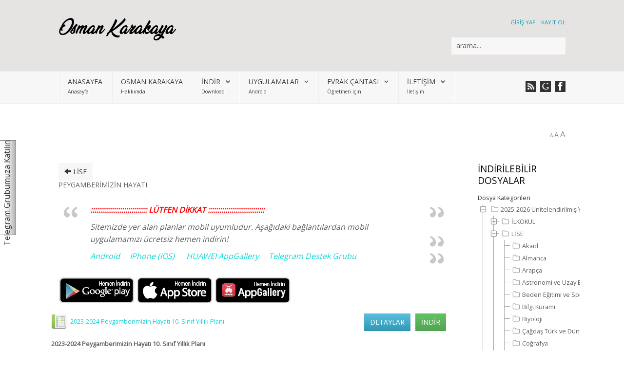

--- FILE ---
content_type: text/html; charset=utf-8
request_url: http://mail.osmankarakaya.net/index.php/indirmeler/category/55-peygamberimizin-hayati
body_size: 20661
content:
  
<!DOCTYPE HTML>
<html xmlns="http://www.w3.org/1999/xhtml" xml:lang="tr-TR" lang="tr-TR"
>
<head>

  
  

<script async src="https://pagead2.googlesyndication.com/pagead/js/adsbygoogle.js?client=ca-pub-4125821448860024"
     crossorigin="anonymous"></script>
  
  
  <script async custom-element="amp-auto-ads"
        src="https://cdn.ampproject.org/v0/amp-auto-ads-0.1.js">
</script>
  
  
<base href="http://mail.osmankarakaya.net/index.php/indirmeler/category/55-peygamberimizin-hayati" />
	<meta http-equiv="content-type" content="text/html; charset=utf-8" />
	<meta name="keywords" content="2023-2024 Eğitim Öğretim Yılı, Peygamberimizin Hayatı, Peygamberimizin Hayatı yıllık plan, Peygamberimizin Hayatı yıllık planları, Dersi Yıllık Planları, Plan indir, yıllık plan indir, lise yıllık planları, 2022 / 2023 Peygamberimizin Hayatı Dersi Ünitelendirilmiş Yıllık Ders Planını Mobil Uygulaması ile Birlikte Ücretsiz İndir" />
	<meta name="description" content="2023-2024 Peygamberimizin Hayatı Dersi Ünitelendirilmiş Yıllık Ders Planını Mobil Uygulaması ile Birlikte Ücretsiz İndir" />
	<meta name="generator" content="Joomla! - Open Source Content Management" />
	<title>İndirmeler</title>
	<link href="/templates/design_control/favicon.ico" rel="shortcut icon" type="image/vnd.microsoft.icon" />
	<link href="/media/com_phocadownload/css/main/phocadownload.css" rel="stylesheet" type="text/css" />
	<link href="/media/com_phocadownload/css/main/buttonrc.css" rel="stylesheet" type="text/css" />
	<link href="/media/com_phocadownload/css/main/rating.css" rel="stylesheet" type="text/css" />
	<link href="/media/com_phocadownload/css/main/button.css" rel="stylesheet" type="text/css" />
	<link href="/media/com_phocadownload/css/main/bootstrap.min.css" rel="stylesheet" type="text/css" />
	<link href="/media/com_phocadownload/css/custom/default.css" rel="stylesheet" type="text/css" />
	<link href="/media/com_phocadownload/bootstrap/css/bootstrap.min.css" rel="stylesheet" type="text/css" />
	<link href="/media/com_phocadownload/bootstrap/css/bootstrap.extended.css" rel="stylesheet" type="text/css" />
	<link href="/plugins/system/jce/css/content.css?badb4208be409b1335b815dde676300e" rel="stylesheet" type="text/css" />
	<link href="/media/mod_phocadownload_tree/jstree/themes/proton/style.min.css?210b37a96a1a30d1f9371bab516a0b61" rel="stylesheet" type="text/css" />
	<style type="text/css">
div.mod_search129 input[type="search"]{ width:auto; }
	</style>
	<script src="/media/jui/js/jquery.min.js?210b37a96a1a30d1f9371bab516a0b61" type="text/javascript"></script>
	<script src="/media/jui/js/jquery-migrate.min.js?210b37a96a1a30d1f9371bab516a0b61" type="text/javascript"></script>
	<script src="/media/jui/js/bootstrap.min.js?210b37a96a1a30d1f9371bab516a0b61" type="text/javascript"></script>
	<script src="/media/jui/js/jquery.ui.core.min.js?210b37a96a1a30d1f9371bab516a0b61" type="text/javascript"></script>
	<script src="/media/jui/js/jquery.ui.sortable.min.js?210b37a96a1a30d1f9371bab516a0b61" type="text/javascript"></script>
	<script src="http://www.osmankarakaya.net/templates/design_control/js/jquery/jquery-ui-addons.js" type="text/javascript"></script>
	<script src="/templates/design_control/js/template.js?210b37a96a1a30d1f9371bab516a0b61" type="text/javascript"></script>
	<script src="/media/mod_phocadownload_tree/jstree/jstree.min.js?210b37a96a1a30d1f9371bab516a0b61" type="text/javascript"></script>
	<!--[if lt IE 9]><script src="/media/system/js/html5fallback.js?210b37a96a1a30d1f9371bab516a0b61" type="text/javascript"></script><![endif]-->
	<script type="text/javascript">

		jQuery(document).ready(function(){
			
			jQuery("#phModalPlay").on("hidden.bs.modal", function (e) {
				jQuery("#phModalPlay iframe").attr("src", jQuery("#phModalPlay iframe").attr("src"));
				jQuery("audio").each(function(){this.pause();this.currentTime = 0;});
				jQuery("video").each(function(){this.pause();this.currentTime = 0;});
			});
			
			
			jQuery(".pd-modal-button").on("click", function () {
				var $target	= jQuery(this).data("target");
				var $href 	= jQuery(this).data("href");
				var $body	= $target + "Body";
				var $dialog	= $target + "Dialog";
				var $height	= jQuery(this).data("height");
				var $width	= jQuery(this).data("width");
				var $heightD= jQuery(this).data("height-dialog");
				var $widthD	= jQuery(this).data("width-dialog");
				var $type	= jQuery(this).data("type");
				jQuery($body).css("height", $height);
				jQuery($target).css("width", $width);
				jQuery($body).css("overflow-y", "auto");
				jQuery($dialog).css("height", $heightD);
				jQuery($dialog).css("width", $widthD);
				

				if ($type == "image") {
					jQuery($body).html('<img class="img-responsive" src="' + $href + '" />');
				} else if ($type == "document") {
					$widthD = $widthD -50;
					$heightD = $heightD -40;
					jQuery($body).html('<object type="application/pdf" data="' + $href + '" width="' + $widthD + '" height="' + $heightD + '" ></object>');
				} else {
					jQuery($body).load($href, function (response, status, xhr) {
						if (status == "success") {
							/*jQuery($target).modal({ show: true });*/
						}
					});
				}
			});
		});jQuery(function($){ initTooltips(); $("body").on("subform-row-add", initTooltips); function initTooltips (event, container) { container = container || document;$(container).find(".hasTooltip").tooltip({"html": true,"container": "body"});} }); 
jQuery(document).ready(function() {
   jQuery("#phdtjstree69708b35aa44f").jstree({
      "core": {
         "themes": {
            "name": "proton",
            "responsive": true
         }
      }
   }).on("select_node.jstree", function (e, data) {
      document.location = data.instance.get_node(data.node, true).children("a").attr("href");
   });
   jQuery("#phdtjstree69708b35aa44f").on("changed.jstree", function (e, data) {
   });
   
   jQuery("#phdtjstree69708b35aa44f button").on("click", function () {
      jQuery("#phdtjstree69708b35aa44f").jstree(true).select_node("child_node_1");
      jQuery("#phdtjstree69708b35aa44f").jstree("select_node", "child_node_1");
      jQuery.jstree.reference("#phdtjstree69708b35aa44f").select_node("child_node_1");
   });
});
 
	</script>
	<script type="text/javascript" src="http://mail.osmankarakaya.net/media/com_phocadownload/js/overlib/overlib_mini.js"></script>
	<style type="text/css"> 
 #sbox-window.phocadownloadplaywindow   {background-color:#fff;padding:2px} 
 #sbox-overlay.phocadownloadplayoverlay  {background-color:#000;} 
 </style>
	<style type="text/css"> 
 #sbox-window.phocadownloadpreviewwindow   {background-color:#fff;padding:2px} 
 #sbox-overlay.phocadownloadpreviewoverlay  {background-color:#000;} 
 </style>

  
  
  
 <!-- Google tag (gtag.js) -->
<script async src="https://www.googletagmanager.com/gtag/js?id=G-9ZR9PGVLL8"></script>
<script>
  window.dataLayer = window.dataLayer || [];
  function gtag(){dataLayer.push(arguments);}
  gtag('js', new Date());

  gtag('config', 'G-9ZR9PGVLL8');
</script> 
  
  
  
  
  


			<meta name="viewport" content="initial-scale=1.0" />
	
	<link href="http://www.osmankarakaya.net/templates/design_control/favicon.ico" rel="shortcut icon" type="image/x-icon" />

<script type="text/javascript">
	if(jQuery().jquery=='1.11.0') { jQuery.easing['easeOutExpo'] = jQuery.easing['easeOutCirc'] };
</script>

	<link href="http://www.osmankarakaya.net/templates/design_control/css/bootstrap/bootstrap-default-min.css" rel="stylesheet" type="text/css" />
	<link href="http://www.osmankarakaya.net/templates/design_control/css/bootstrap/bootstrap-responsive.css" rel="stylesheet" type="text/css" />
		
	<link rel="stylesheet" href="http://www.osmankarakaya.net/templates/design_control/css/font-awesome/css/font-awesome.min.css">
	

<!-- Css and js addons for vertex features -->
	<link rel="stylesheet" type="text/css" href="//fonts.googleapis.com/css?family=Open+Sans" />
<style type="text/css"> /* MAX IMAGE WIDTH */img {  height:auto !important;   max-width:100% !important; -webkit-box-sizing: border-box !important; /* Safari/Chrome, other WebKit */ -moz-box-sizing: border-box !important; /* Firefox, other Gecko */ box-sizing: border-box !important; /* Opera/IE 8+ */  }#map_canvas img, .gm-style img { max-width:none !important; }.full_width { width:100% !important; -webkit-box-sizing: border-box !important; /* Safari/Chrome, other WebKit */ -moz-box-sizing: border-box !important; /* Firefox, other Gecko */ box-sizing: border-box !important; /* Opera/IE 8+ */ }.S5_submenu_itemTablet{ background:none !important; } #s5_responsive_mobile_drop_down_wrap input { width:96% !important; } #s5_responsive_mobile_drop_down_search input { width:100% !important; }  @media screen and (max-width: 750px){ body { height:100% !important; position:relative !important;  padding-bottom:48px !important;  } #s5_responsive_menu_button { display:block !important; }  }  @media screen and (max-width: 970px){ #subMenusContainer .S5_subtext { width:85%; } }   #s5_responsive_mobile_sidebar { background:#414141; background: -moz-linear-gradient(top, #414141 0%, #414141 100%); background: -webkit-gradient(linear, left top, left bottom, color-stop(0%,#414141), color-stop(100%,#414141)); background: -webkit-linear-gradient(top, #414141 0%,#414141 100%); background: -o-linear-gradient(top, #414141 0%,#414141 100%); background: -ms-linear-gradient(top, #414141 0%,#414141 100%); background: linear-gradient(top, #414141 0%,#414141 100%); font-family: Open Sans !important; } #s5_responsive_mobile_sidebar a, #s5_responsive_mobile_search, #s5_responsive_mobile_sidebar_login_register_wrap, #s5_responsive_mobile_sidebar_menu_wrap, .module_round_box-sidebar, .module_round_box-sidebar .s5_mod_h3, .module_round_box-sidebar .s5_h3_first, .module_round_box-sidebar .s5_h3_last, #s5_responsive_mobile_sidebar_menu_wrap h3 { color:#FFFFFF !important; font-family: Open Sans !important; } .s5_responsive_mobile_sidebar_inactive .s5_responsive_mobile_sidebar_title_wrap:hover, #s5_responsive_mobile_sidebar_title_wrap_login_open, #s5_responsive_mobile_sidebar_title_wrap_register_open, #s5_responsive_mobile_sidebar_search_wrap_inner1, #s5_responsive_mobile_sidebar .first_level_li:hover { background:#303030; cursor:pointer; font-family: Open Sans !important; } .s5_mobile_sidebar_h3_open, #s5_responsive_mobile_sidebar_menu_wrap h3:hover { background:#303030; cursor:pointer; } .s5_mobile_sidebar_h3_open span, #s5_responsive_mobile_sidebar_title_wrap_register_open, #s5_responsive_mobile_sidebar_title_wrap_login_open, #s5_responsive_mobile_sidebar a.s5_mobile_sidebar_active, #s5_responsive_mobile_sidebar .s5_mobile_sidebar_h3_open a { color:#D96953 !important; } #s5_responsive_mobile_sidebar_menu_wrap div, #s5_responsive_mobile_sidebar_login_bottom, #s5_responsive_mobile_sidebar_register_bottom { background:#2A2A2A; } #s5_responsive_mobile_sidebar_search_wrap, #s5_responsive_mobile_sidebar_login_register_wrap, #s5_responsive_mobile_sidebar_menu_wrap { border-bottom:solid 1px #555555; font-family: Open Sans !important; } #s5_pos_sidebar_top, #s5_pos_sidebar_bottom { border-bottom:solid 1px #555555; } #s5_responsive_mobile_sidebar_login_bottom #modlgn-username, #s5_responsive_mobile_sidebar_login_bottom #modlgn-passwd, #s5_responsive_mobile_sidebar_register_bottom input { background:#FFFFFF; color:#666666; border:solid 1px #FFFFFF; font-family: Open Sans !important; }  #s5_responsive_mobile_bottom_bar, #s5_responsive_mobile_top_bar { background:#0B0B0B; background: -moz-linear-gradient(top, #272727 0%, #0B0B0B 100%); /* FF3.6+ */ background: -webkit-gradient(linear, left top, left bottom, color-stop(0%,#272727), color-stop(100%,#0B0B0B)); /* Chrome,Safari4+ */ background: -webkit-linear-gradient(top, #272727 0%,#0B0B0B 100%); /* Chrome10+,Safari5.1+ */ background: -o-linear-gradient(top, #272727 0%,#0B0B0B 100%); /* Opera11.10+ */ background: -ms-linear-gradient(top, #272727 0%,#0B0B0B 100%); /* IE10+ */ background: linear-gradient(top, #272727 0%,#0B0B0B 100%); /* W3C */   font-family: Open Sans !important; } .s5_responsive_mobile_drop_down_inner, .s5_responsive_mobile_drop_down_inner input, .s5_responsive_mobile_drop_down_inner button, .s5_responsive_mobile_drop_down_inner .button, #s5_responsive_mobile_drop_down_search .validate { font-family: Open Sans !important; } .s5_responsive_mobile_drop_down_inner button:hover, .s5_responsive_mobile_drop_down_inner .button:hover, .s5_responsive_mobile_present #s5_responsive_mobile_drop_down_wrap .btn, .s5_responsive_mobile_present #s5_responsive_mobile_drop_down_wrap .btn:hover { background:#0B0B0B !important; } #s5_responsive_mobile_drop_down_menu, #s5_responsive_mobile_drop_down_menu a, #s5_responsive_mobile_drop_down_login a { font-family: Open Sans !important; color:#FFFFFF !important; } #s5_responsive_mobile_bar_active, #s5_responsive_mobile_drop_down_menu .current a, .s5_responsive_mobile_drop_down_inner .s5_mod_h3, .s5_responsive_mobile_drop_down_inner .s5_h3_first { color:#D96953 !important; } .s5_responsive_mobile_drop_down_inner button, .s5_responsive_mobile_drop_down_inner .button, .s5_responsive_mobile_present #s5_responsive_mobile_drop_down_wrap .btn, .s5_responsive_mobile_present #s5_responsive_mobile_drop_down_wrap .btn:hover { background:#D96953 !important; } #s5_responsive_mobile_drop_down_menu .active ul li, #s5_responsive_mobile_drop_down_menu .current ul li a, #s5_responsive_switch_mobile a, #s5_responsive_switch_desktop a, #s5_responsive_mobile_drop_down_wrap { color:#FFFFFF !important; } #s5_responsive_mobile_toggle_click_menu span { border-right:solid 1px #272727; } #s5_responsive_mobile_toggle_click_menu { border-right:solid 1px #0B0B0B; } #s5_responsive_mobile_toggle_click_search span, #s5_responsive_mobile_toggle_click_register span, #s5_responsive_mobile_toggle_click_login span, #s5_responsive_mobile_scroll a { border-left:solid 1px #272727; } #s5_responsive_mobile_toggle_click_search, #s5_responsive_mobile_toggle_click_register, #s5_responsive_mobile_toggle_click_login, #s5_responsive_mobile_scroll { border-left:solid 1px #0B0B0B; } .s5_responsive_mobile_open, .s5_responsive_mobile_closed:hover, #s5_responsive_mobile_scroll:hover { background:#272727; } #s5_responsive_mobile_drop_down_menu .s5_responsive_mobile_drop_down_inner, #s5_responsive_mobile_drop_down_register .s5_responsive_mobile_drop_down_inner, #s5_responsive_mobile_drop_down_login .s5_responsive_mobile_drop_down_inner, #s5_responsive_mobile_drop_down_search .s5_responsive_mobile_drop_down_inner { background:#272727; } @media screen and (max-width: 579px){  { display:none; } }  .s5_wrap { max-width:1100px !important; }      @media screen and (max-width: 970px){ #s5_right_top_wrap { width:240px !important; } #s5_right_inset_wrap { width:240px !important; } #s5_right_wrap { width:240px !important; } #s5_right_bottom_wrap { width:240px !important; } #s5_left_top_wrap { width:0px !important; } #s5_left_inset_wrap { width:0px !important; } #s5_left_wrap { width:0px !important; } #s5_left_bottom_wrap { width:0px !important; } #s5_right_column_wrap { width:240px !important; margin-left:-240px !important; } #s5_left_column_wrap { width:0px !important; } #s5_center_column_wrap_inner { margin-left:0px !important; margin-right:240px !important; } }           @media screen and (min-width:580px) and (max-width: 950px){  #s5_top_row2 .s5_float_left { width:100% !important; } }                   @media screen and (min-width:580px) and (max-width: 700px){  #s5_bottom_row3 .s5_float_left { width:100% !important; } }          #s5_top_row2_area1 {  background:#F8F7F7 !important;   }  #s5_bottom_row3_area1 {  background:#F8F7F7 !important;   }       .subMenusContainer, .s5_drop_down_container { position: fixed !important; } #s5_menu_wrap.s5_wrap {    position: fixed;  top:0px !important;  z-index:2;   margin-top:0px !important; }  #s5_menu_wrap.s5_wrap, #s5_menu_wrap.s5_wrap_fmfullwidth {    }  #s5_menu_wrap.s5_wrap, #s5_menu_wrap.s5_wrap_fmfullwidth { -webkit-box-shadow: 0 0 10px rgba(0, 0, 0, 0.2); -moz-box-shadow: 0 0 10px rgba(0, 0, 0, 0.2); box-shadow: 0 0 10px rgba(0, 0, 0, 0.2); }    </style><script type="text/javascript">/*<![CDATA[*/jQuery(document).ready(function(){function s5_login_url(){window.location="index.php/component/users/?view=login";}
if(document.getElementById("s5_login")){document.getElementById("s5_login").className="";document.getElementById("s5_login").onclick=s5_login_url;if(document.getElementById("s5_login").href){document.getElementById("s5_login").href="javascript:;";}}});jQuery(document).ready(function(){function s5_register_url(){window.location="index.php/component/users/?view=registration";}
if(document.getElementById("s5_register")){document.getElementById("s5_register").className="";document.getElementById("s5_register").onclick=s5_register_url;if(document.getElementById("s5_register").href){document.getElementById("s5_register").href="javascript:;";}}});jQuery(document).ready(function(){if(window.addEventListener){window.addEventListener('scroll',s5_fm_check_scroll_height,false);window.addEventListener('resize',s5_fm_check_scroll_height,false);}
else if(window.attachEvent){window.attachEvent('onscroll',s5_fm_check_scroll_height);window.attachEvent('onreisze',s5_fm_check_scroll_height);}
window.setTimeout(s5_fm_check_scroll_height,100);}
);var s5_menu_wrap_height=0;var s5_menu_wrap_parent_height=0;var s5_menu_wrap_parent_parent_height=0;var s5_menu_wrap_run="no";function s5_fm_check_scroll_height(){if(s5_menu_wrap_run=="no"){s5_menu_wrap_height=document.getElementById("s5_menu_wrap").offsetHeight;s5_menu_wrap_parent_height=document.getElementById("s5_menu_wrap").parentNode.offsetHeight;s5_menu_wrap_parent_parent_height=document.getElementById("s5_menu_wrap").parentNode.parentNode.offsetHeight;s5_menu_wrap_run="yes";}
if(document.getElementById("s5_floating_menu_spacer")!=null){if (window.pageYOffset >= 140 && window.innerWidth > 750){document.getElementById("s5_floating_menu_spacer").style.height = s5_menu_wrap_height + "px";
document.getElementById("s5_menu_wrap").className = 's5_wrap notfullwidth';
document.getElementById("subMenusContainer").className = 'subMenusContainer';
if (s5_menu_wrap_parent_height >= s5_menu_wrap_height - 20 && s5_menu_wrap_parent_parent_height >= s5_menu_wrap_height - 20 && document.getElementById("s5_menu_wrap").parentNode.style.position != "absolute" && document.getElementById("s5_menu_wrap").parentNode.parentNode.style.position != "absolute") {document.getElementById("s5_floating_menu_spacer").style.display = "block";}}else { document.getElementById("s5_menu_wrap").className = '';	if (document.body.innerHTML.indexOf("s5_menu_overlay_subs") <= 0) {document.getElementById("subMenusContainer").className = ''; }document.getElementById("s5_floating_menu_spacer").style.display = "none";}}}
</script>
<script type="text/javascript" src="http://www.osmankarakaya.net/templates/design_control/js/core/s5_flex_menu-min.js"></script>
<link rel="stylesheet" href="http://www.osmankarakaya.net/templates/design_control/css/s5_flex_menu.css" type="text/css" />
<link rel="stylesheet" href="http://www.osmankarakaya.net/templates/system/css/system.css" type="text/css" />
<link rel="stylesheet" href="http://www.osmankarakaya.net/templates/system/css/general.css" type="text/css" />

<link href="http://www.osmankarakaya.net/templates/design_control/css/template_default.css" rel="stylesheet" type="text/css" />

<link href="http://www.osmankarakaya.net/templates/design_control/css/template.css" rel="stylesheet" type="text/css" />


<link href="http://www.osmankarakaya.net/templates/design_control/css/com_content.css" rel="stylesheet" type="text/css" />

<link href="http://www.osmankarakaya.net/templates/design_control/css/editor.css" rel="stylesheet" type="text/css" />

<link href="http://www.osmankarakaya.net/templates/design_control/css/thirdparty.css" rel="stylesheet" type="text/css" />


<link rel="stylesheet" type="text/css" href="//fonts.googleapis.com/css?family=Open+Sans" />


<script type="text/javascript" src="http://www.osmankarakaya.net/templates/design_control/js/core/s5_font_adjuster-min.js"></script>


	<link rel="stylesheet" type="text/css" href="http://www.osmankarakaya.net/templates/design_control/css/core/s5_responsive_bars-min.css" />
	<link href="http://www.osmankarakaya.net/templates/design_control/css/core/s5_responsive_hide_classes-min.css" rel="stylesheet" type="text/css" />
	<style type="text/css"> @media screen and (min-width: 650px){.s5_responsive_mobile_sidebar_show_ltr {width:400px !important;}.s5_responsive_mobile_sidebar_body_wrap_show_ltr {margin-left:400px !important;}.s5_responsive_mobile_sidebar_show_rtl {width:400px !important;}.s5_responsive_mobile_sidebar_body_wrap_show_rtl {margin-right:400px !important;}#s5_responsive_mobile_sidebar_inner1 {width:400px !important;}}</style>


	<link rel="stylesheet" type="text/css" href="http://www.osmankarakaya.net/templates/design_control/css/s5_responsive.css" />
	
	

	<script type="text/javascript">
	//<![CDATA[
				        jQuery(document).ready( function() {
		            var myMenu = new MenuMatic({
				tabletWidth:1400,
                effect:"slide & fade",
                duration:600,
                physics: 'linear',
                hideDelay:250,
                orientation:"horizontal",
                tweakInitial:{x:0, y:0},
				                                     	            direction:{    x: 'right',    y: 'down' },
				                opacity:100            });
        });		
			//]]>	
    </script>    

<!-- Info Slide Script - Called in header so css validates -->	
<link href="http://www.osmankarakaya.net/templates/design_control/css/core/s5_info_slide-min.css" rel="stylesheet" type="text/css" />
<script type="text/javascript" src="http://www.osmankarakaya.net/templates/design_control/js/core/s5_info_slide-min.js"></script>

	

<!-- Resize column function -->	

<!-- File compression. Needs to be called last on this file -->	
<!-- The excluded files, listed below the compressed php files, are excluded because their calls vary per device or per browser. Included compression files are only ones that have no conditions and are included on all devices and browsers. Otherwise unwanted css will compile in the compressed files. -->	

<!-- Additional scripts to load inside of the header -->



<style type="text/css">
body, .inputbox {font-family: 'Open Sans',Helvetica,Arial,Sans-Serif ;}



#s5_nav li.active, .button, button, .dropdown-menu li > a:hover, .dropdown-menu li > a:focus, .dropdown-submenu:hover > a, .dropdown-menu .active > a, .dropdown-menu .active > a:hover, .nav-list > .active > a, .nav-list > .active > a:hover, .nav-pills > .active > a, .nav-pills > .active > a:hover, .btn-group.open .btn-primary.dropdown-toggle, .btn-primary, .item-page .dropdown-menu li > a:hover, .blog .dropdown-menu li > a:hover, .item .dropdown-menu li > a:hover, p.readmore a, .readon_highlight1, .highlight1_button, .module_round_box-highlight1 {
background:#15D6D9 !important;
}


.highlight2_button, .readon_highlight2, .pager a, .module_round_box-highlight2 {
background:#BDD569 !important;
}

p.readmore a, .readon_highlight1 {
border-bottom:solid 2px #00aeb1;
}

.highlight1_button {
border-bottom:solid 3px #00aeb1;
}

.highlight2_button {
border-bottom:solid 3px #95ad41;
}

p.readmore a:hover, .readon_highlight1:hover, .highlight1_button:hover {
background:#00aeb1 !important;
}

.highlight2_button:hover, .readon_highlight2:hover {
background:#95ad41 !important;
}

#s5_nav li.active {
border-left:solid 1px #15D6D9 !important;
border-right:solid 1px #15D6D9 !important;
}

#s5_nav li.active:hover, #s5_nav li.active.mainMenuParentBtnFocused {
border-left:solid 1px #EEEDED !important;
border-right:solid 1px #FFFFFF !important;
}

a {
color:#15D6D9;
}

ul.menu .current a, .highlight1_text {
color:#15D6D9 !important;
}

.highlight2_text {
color:#BDD569 !important;
}

#s5_login, #s5_register {
color:#009EAF !important;
}


	#s5_header_area1 {
				background:#E6E3E3 !important;
					}


#s5_top_row1_area1 {
-moz-box-shadow:0 0px 250px rgba(0, 0, 0, 100) inset;
-webkit-box-shadow: 0 0px 250px rgba(0, 0, 0, 100) inset;
box-shadow:0 0px 250px rgba(0, 0, 0, 100) inset;
}

.btn, #s5_drop_down_text_inner, legend, label, #s5_breadcrumb_wrap, h1, h2, h3, h4, h5, .s5_mod_h3, .pagenav a, #s5_loginreg, #s5_nav li a, p.readmore a, .readon_highlight1, .readon_highlight2, .uppercase_letters, .highlight1_button, .highlight2_button {
text-transform:uppercase;
}






/* k2 stuff */
div.itemHeader h2.itemTitle, div.catItemHeader h3.catItemTitle, h3.userItemTitle a, #comments-form p, #comments-report-form p, #comments-form span, #comments-form .counter, #comments .comment-author, #comments .author-homepage,
#comments-form p, #comments-form #comments-form-buttons, #comments-form #comments-form-error, #comments-form #comments-form-captcha-holder {font-family: 'Open Sans',Helvetica,Arial,Sans-Serif ;}
.s5_wrap{width:100%;}

</style>
</head>

<body id="s5_body">



<amp-auto-ads type="adsense"
        data-ad-client="ca-pub-4125821448860024">
</amp-auto-ads>



<div id="s5_scrolltotop"></div>

<!-- Top Vertex Calls -->
<!-- Call mobile sidebar -->
<div id="s5_responsive_mobile_sidebar" class="s5_responsive_mobile_sidebar_hide_ltr">
	<div id="s5_responsive_mobile_sidebar_inner1" class="s5_responsive_mobile_sidebar_light">
<div id="s5_responsive_mobile_sidebar_inner2">

		<div id="s5_responsive_mobile_sidebar_search_wrap">
	<div id="s5_responsive_mobile_sidebar_search_wrap_inner1">
	<div id="s5_responsive_mobile_sidebar_search_wrap_inner2">
		<form method="post" action="http://mail.osmankarakaya.net/">
		<input type="text" onfocus="if (this.value=='Arama...') this.value='';" onblur="if (this.value=='') this.value='Arama...';" value="Arama..." id="s5_responsive_mobile_search" name="searchword" />
		<input type="hidden" value="search" name="task" />
		<input type="hidden" value="com_search" name="option" />
		<input type="hidden" value="1" name="Itemid" />
	</form>
	</div>
	</div>
	</div>
	<div style="clear:both"></div>
	
	
			<div id="s5_responsive_mobile_sidebar_login_register_wrap">

				<div id="s5_responsive_mobile_sidebar_login_wrap" class="s5_responsive_mobile_sidebar_inactive">
			<div class="s5_responsive_mobile_sidebar_title_wrap" id="s5_responsive_mobile_sidebar_title_wrap_login" onclick="window.document.location.href='index.php/component/users/?view=login'">
			<div class="s5_responsive_mobile_sidebar_title_wrap_inner">
				<span class="s5_responsive_mobile_sidebar_title_wrap_inner">
				Giriş yap				</span>
			</div>
			</div>
			<div id="s5_responsive_mobile_sidebar_login_bottom" class="s5_responsive_mobile_sidebar_login_inactive">
			</div>
		<div style="clear:both"></div>
		</div>
		
						<div id="s5_responsive_mobile_sidebar_register_wrap" class="s5_responsive_mobile_sidebar_inactive">
			<div class="s5_responsive_mobile_sidebar_title_wrap" id="s5_responsive_mobile_sidebar_title_wrap_register" onclick="window.document.location.href='index.php/component/users/?view=registration'">
			<div class="s5_responsive_mobile_sidebar_title_wrap_inner">
				<span class="s5_responsive_mobile_sidebar_title_wrap_inner">
				Kayıt ol				</span>
			</div>
			</div>
			<div id="s5_responsive_mobile_sidebar_register_bottom" class="s5_responsive_mobile_sidebar_register_inactive">
			</div>
		<div style="clear:both"></div>
		</div>
				
	<div style="clear:both"></div>
	</div>
		
			<div id="s5_responsive_mobile_sidebar_menu_wrap">
			
<!--<ul class="menu">-->
<h3 class=''><span><a   href='/index.php' >Anasayfa</a></span></h3><h3 class=''><span><a   href='/index.php/hakkimda' >Osman Karakaya</a></span></h3><h3 class='' onclick='s5_responsive_mobile_sidebar_h3_click(this.id)'><span class='s5_sidebar_deeper'><a  href='javascript:;' >İndir</a></span></h3><div class='s5_responsive_mobile_sidebar_sub'><ul><li><a   href="/index.php/indir/tum-dersler-yillik-planlar" >Yıllık Planlar</a><ul><li><a   href="/index.php/indir/tum-dersler-yillik-planlar/ilkokul-tum-derslerin-yillik-planlari" title="...::: İlkokul Dersleri 2023 / 2024 Yıllık Planları ve Mobil Uygulaması Burada :::..." >İlkokul</a></li><li><a   href="/index.php/indir/tum-dersler-yillik-planlar/ortaokul-tum-derslerin-yillik-planlari" title="...::: Ortaokul Dersleri 2024 / 2025 Yıllık Planları ve Mobil Uygulaması Burada :::..." >Ortaokul</a></li><li><a   href="/index.php/indir/tum-dersler-yillik-planlar/lise-tum-derslerin-yillik-planlari" >Lise</a></li></ul><li><a   href="/index.php/indir/dyk-kurs-plani" title="...::: Tüm Derslerin 2023 / 2024 DYK Planları ve Mobil Uygulaması Burada :::..." >DYK Kurs Planı</a><ul><li><a   href="/index.php/indir/dyk-kurs-plani/ortaokul-dyk-kurs-planlari" title="...::: Tüm Derslerin 2023 / 2024 DYK Planları ve Mobil Uygulaması Burada :::..." >Ortaokul</a></li><li><a   href="/index.php/indir/dyk-kurs-plani/lise-dyk-kurs-planlari" title="...::: Tüm Derslerin 2023 / 2024 DYK Planları ve Mobil Uygulaması Burada :::..." >Lise</a></li></ul><li><a   href="/index.php/indir/sosyal-etkinlikler-klup-calisma-plani" >Sosyal Kulüp Planı</a></li><li><a   href="/index.php/indir/sube-ogretmenler-toplantisi-tutanaklari" >ŞÖK Tutanakları</a></li><li><a   href="/index.php/indir/zumre-toplanti-tutanaklari" >Zümre Tutanakları</a><ul><li><a   href="/index.php/indir/zumre-toplanti-tutanaklari/ilkokul-ortaokul-zumre" >İlköğretim</a></li><li><a   href="/index.php/indir/zumre-toplanti-tutanaklari/lise-zumre" >Ortaöğretim</a></li></ul><li><a   href="/index.php/indir/yazili-sinavlar" >Yazılı Sınavlar</a></li></ul></div><h3 class='' onclick='s5_responsive_mobile_sidebar_h3_click(this.id)'><span class='s5_sidebar_deeper'><a  href='javascript:;' >Uygulamalar</a></span></h3><div class='s5_responsive_mobile_sidebar_sub'><ul><li><a   href="https://play.google.com/store/apps/details?id=net.osmankarakaya.planliogretmenim" target="_blank" >Planlı Öğretmenim</a></li><li><a   href="https://play.google.com/store/apps/details?id=net.osmankarakaya.sunnetiseniyye" target="_blank" title="Günlük Hayatta Sünnetler" >Günlük Hayatta Sünnetler</a></li><li><a   href="https://play.google.com/store/apps/details?id=net.osmankarakaya.kabuledilendua" target="_blank" >Kabul Edilen Dua</a></li><li><a   href="https://play.google.com/store/apps/details?id=net.osmankarakaya.yasinsuresi" >Yasin Suresi</a></li><li><a   href="https://play.google.com/store/apps/details?id=net.osmankarakaya.namazda10sure" target="_blank" >Kısa Sureler ve Dualar</a></li><li><a   href="https://play.google.com/store/apps/details?id=net.osmankarakaya.haydinamaza" target="_blank" >Haydi Namaza - İmsakiye</a></li><li><a   href="https://play.google.com/store/apps/details?id=net.osmankarakaya.peygamberimizinhayati" target="_blank" >Peygamberimizin Hayatı</a></li><li><a   href="https://play.google.com/store/apps/details?id=net.osmankarakaya.ayetulkursi&amp;gl=TR" >Ayet-ül Kürsi</a></li><li><a   href="https://play.google.com/store/apps/details?id=net.osmankarakaya.asriserifler&amp;gl=TR" target="_blank" >Aşr-ı Şerifler</a></li><li><a   href="https://play.google.com/store/apps/details?id=net.osmankarakaya.masalzamani" target="_blank" >Masal Zamanı</a></li></ul></div><h3 class='' onclick='s5_responsive_mobile_sidebar_h3_click(this.id)'><span class='s5_sidebar_deeper'><a  href='javascript:;' >Evrak Çantası</a></span></h3><div class='s5_responsive_mobile_sidebar_sub'><ul><li><a   href="/index.php/ogretmenin-evrak-dosyasi/aday-ogretmen-dosyasi-indir" >Aday Öğretmen Dosyası</a></li><li><a   href="/index.php/ogretmenin-evrak-dosyasi/veli-toplantisi-tutanagi-indir" >Veli Toplantısı Tutanakları</a></li><li><a   href="/index.php/ogretmenin-evrak-dosyasi/pdf-ders-kitaplari" >Ders Kitapları</a><ul><li><a   href="/index.php/ogretmenin-evrak-dosyasi/pdf-ders-kitaplari/pdf-ilkokul-kitaplari" >İlkokul Kitapları</a></li><li><a   href="/index.php/ogretmenin-evrak-dosyasi/pdf-ders-kitaplari/pdf-ortaokul-kitaplari" >Ortaokul Kitapları</a></li><li><a   href="/index.php/ogretmenin-evrak-dosyasi/pdf-ders-kitaplari/pdf-lise-kitaplari" >Lise Kitapları</a></li></ul><li><a   href="/index.php/ogretmenin-evrak-dosyasi/sinif-ve-okul-panolari" >Pano Çalışmaları</a></li><li><a   href="/index.php/ogretmenin-evrak-dosyasi/cizelge-form" >Çizelge ve Formlar</a></li></ul></div><h3 class='' onclick='s5_responsive_mobile_sidebar_h3_click(this.id)'><span class='s5_sidebar_deeper'><a  href='/index.php/iletisim' >İletişim</a></span></h3><div class='s5_responsive_mobile_sidebar_sub'><ul><li><a   href="/index.php/iletisim/ziyaretci-defteri" ><img src="/images/android/ziyaretci_defteri.png" alt="Ziyaretçi Defteri" /><span>Ziyaretçi Defteri</span> </a></li></ul></div><!--</ul>-->
		</div>
	
	
</div>
</div>
</div>
<div id="s5_responsive_mobile_sidebar_body_wrap">
<div id="s5_responsive_mobile_sidebar_body_wrap_inner">

<!-- Call top bar for mobile devices if layout is responsive -->	
	


	
		<!-- s5_responsive_mobile_top_bar_spacer must be called to keep a space at the top of the page since s5_responsive_mobile_top_bar_wrap is position absolute. -->	

		<div id="s5_responsive_mobile_top_bar_spacer"></div>



		<!-- s5_responsive_mobile_top_bar_wrap must be called off the page and not with display:none or it will cause issues with the togglers. -->

		<div id="s5_responsive_mobile_top_bar_wrap" style="margin-top:-50000px;position:absolute;z-index:20;top:0px">



			<div id="s5_responsive_mobile_top_bar" onclick="s5_responsive_mobile_sidebar()" class="s5_responsive_mobile_bar_light">



					<div id="s5_responsive_mobile_toggle_click_menu">

						<span></span>

					</div>

					

					
						<div id="s5_responsive_mobile_bar_active">

							<span>

								İndirmeler
							</span>

						</div>

					


				<div style="clear:both;height:0px"></div>

				

			</div>



		</div>

	


	<script type="text/javascript">

		var s5_responsive_trigger = 750;

		var s5_responsive_layout = "sidebar";

		var s5_responsive_layout_direction = "_ltr";

		var s5_responsive_menu_auto_open = "open";

	</script>

	<script type="text/javascript" src="http://www.osmankarakaya.net/templates/design_control/js/core/s5_responsive_mobile_bar-min.js"></script>





<!-- Fixed Tabs -->	
	<script type="text/javascript">//<![CDATA[
	document.write('<style type="text/css">.s5_lr_tab_inner{-webkit-transform: rotate(270deg);-moz-transform: rotate(270deg);-o-transform: rotate(270deg);-ms-transform: rotate(270deg);}</style>');
	//]]></script>

	<div class=" s5_lr_tab" onclick="window.document.location.href='http://t.me/planliogretmenim'" style="color:#323232;background-color:#FFFFFF;border:1px solid #838383;left:-2px;top:40%;height:195px" id="s5_lr_tab1">
		<div class="s5_lr_tab_inner" id="s5_lr_tab_inner1" style="margin-top: 165px;">
			Telegram&nbsp;Grubumuza&nbsp;Katılın		</div>
	</div>


<!-- Drop Down -->	

<!-- Parallax Backgrounds -->

<!-- Floating Menu Spacer -->
	
<div id="s5_floating_menu_spacer" style="display:none;width:100%;"></div>

<!-- Body Padding Div Used For Responsive Spacing -->
<div id="s5_body_padding">

	<!-- Header -->
	<header id="s5_header_area1">
	<div id="s5_header_area2">
	<div id="s5_header_area_inner" class="s5_wrap">
		<div id="s5_header_wrap">
							<img alt="logo" src="http://www.osmankarakaya.net/templates/design_control/images/s5_logo.png" id="s5_logo" onclick="window.document.location.href='http://www.osmankarakaya.net/'" />
			
							<div id="s5_social_clear" style="clear:both; height:0px"></div>
				<div id="s5_social_bar_narrow_screen">
											<div class="s5_facebook" onclick="window.open('https://www.facebook.com/osmankarakaya.net')"></div>
																<div class="s5_google" onclick="window.open('https://www.youtube.com/channel/UCW9ubBdAlOX8opG3Nf-hQag/')"></div>
																					<div class="s5_rss" onclick="window.open('https://play.google.com/store/apps/details?id=net.osmankarakaya.planliogretmenim')"></div>
									</div>
			
							<div id="s5_search_login_wrap">
											<div id="s5_loginreg">
								<div id="s5_logregtm">

																			<a href="/index.php/component/users/login?Itemid=101" id="s5_login">
											Giriş yap										</a>
									
																			<a href="/index.php/component/users/registration?Itemid=101" id="s5_register">
											Kayıt ol										</a>
									
								</div>

						</div>
						<div style="clear:both; height:0px"></div>
					
											<div id="s5_search_wrap">
									<div class="moduletable">
			<div class="search mod_search129">
	<form action="/index.php/indirmeler" method="post" class="form-inline" role="search">
		<label for="mod-search-searchword129" class="element-invisible">arama...</label> <input name="searchword" id="mod-search-searchword129" maxlength="200"  class="inputbox search-query input-medium" type="search" size="50" placeholder="arama..." /> <button class="button btn btn-primary" onclick="this.form.searchword.focus();">Ara</button>		<input type="hidden" name="task" value="search" />
		<input type="hidden" name="option" value="com_search" />
		<input type="hidden" name="Itemid" value="174" />
	</form>
</div>
		</div>
	
						</div>
									</div>
			
			<div style="clear:both; height:0px"></div>
		</div>
	</div>
	</div>
	</header>
	<!-- End Header -->

	<div style="clear:both; height:0px"></div>

			<nav id="s5_menu_wrap">
		<div id="s5_menu_wrap_inner" class="s5_wrap">
		<div id="s5_menu_wrap_inner2">
			<ul id='s5_nav' class='menu'><li   class=' ' ><span class='s5_level1_span1'><span class='s5_level1_span2'><a href="/index.php"><span onclick='window.document.location.href="/index.php"'>Anasayfa</span></a><span class='S5_parent_subtext' onclick='window.document.location.href="/index.php"'>Anasayfa</span></span></span></li><li   class=' ' ><span class='s5_level1_span1'><span class='s5_level1_span2'><a href="/index.php/hakkimda"><span onclick='window.document.location.href="/index.php/hakkimda"'>Osman Karakaya</span></a><span class='S5_parent_subtext' onclick='window.document.location.href="/index.php/hakkimda"'>Hakkımda</span></span></span></li><li   class=' ' ><span class='s5_level1_span1'><span class='s5_level1_span2'><a href="javascript:;"><span onclick='window.document.location.href="javascript:;"'>İndir</span></a><span class='S5_parent_subtext' onclick='window.document.location.href="javascript:;"'>Download</span></span></span><ul style='float:left;'><li class=''><span class='S5_submenu_item'><a href="/index.php/indir/tum-dersler-yillik-planlar"><span class='s5_sub_a_span' onclick='window.document.location.href="/index.php/indir/tum-dersler-yillik-planlar"'>Yıllık Planlar</span></a><span class='S5_subtext' onclick='window.document.location.href="/index.php/indir/tum-dersler-yillik-planlar"'>Mobil & Excel</span></span><ul style='float:left;'><li class=''><span class='S5_submenu_item'><a href="/index.php/indir/tum-dersler-yillik-planlar/ilkokul-tum-derslerin-yillik-planlari"><span class='s5_sub_a_span' onclick='window.document.location.href="/index.php/indir/tum-dersler-yillik-planlar/ilkokul-tum-derslerin-yillik-planlari"'>İlkokul</span></a></span></li><li class=''><span class='S5_submenu_item'><a href="/index.php/indir/tum-dersler-yillik-planlar/ortaokul-tum-derslerin-yillik-planlari"><span class='s5_sub_a_span' onclick='window.document.location.href="/index.php/indir/tum-dersler-yillik-planlar/ortaokul-tum-derslerin-yillik-planlari"'>Ortaokul</span></a></span></li><li class=''><span class='S5_submenu_item'><a href="/index.php/indir/tum-dersler-yillik-planlar/lise-tum-derslerin-yillik-planlari"><span class='s5_sub_a_span' onclick='window.document.location.href="/index.php/indir/tum-dersler-yillik-planlar/lise-tum-derslerin-yillik-planlari"'>Lise</span></a></span></li></ul></li><li class=''><span class='S5_submenu_item'><a href="/index.php/indir/dyk-kurs-plani"><span class='s5_sub_a_span' onclick='window.document.location.href="/index.php/indir/dyk-kurs-plani"'>DYK Kurs Planı</span></a></span><ul style='float:left;'><li class=''><span class='S5_submenu_item'><a href="/index.php/indir/dyk-kurs-plani/ortaokul-dyk-kurs-planlari"><span class='s5_sub_a_span' onclick='window.document.location.href="/index.php/indir/dyk-kurs-plani/ortaokul-dyk-kurs-planlari"'>Ortaokul</span></a></span></li><li class=''><span class='S5_submenu_item'><a href="/index.php/indir/dyk-kurs-plani/lise-dyk-kurs-planlari"><span class='s5_sub_a_span' onclick='window.document.location.href="/index.php/indir/dyk-kurs-plani/lise-dyk-kurs-planlari"'>Lise</span></a></span></li></ul></li><li class=''><span class='S5_submenu_item'><a href="/index.php/indir/sosyal-etkinlikler-klup-calisma-plani"><span class='s5_sub_a_span' onclick='window.document.location.href="/index.php/indir/sosyal-etkinlikler-klup-calisma-plani"'>Sosyal Kulüp Planı</span></a></span></li><li class=''><span class='S5_submenu_item'><a href="/index.php/indir/sube-ogretmenler-toplantisi-tutanaklari"><span class='s5_sub_a_span' onclick='window.document.location.href="/index.php/indir/sube-ogretmenler-toplantisi-tutanaklari"'>ŞÖK Tutanakları</span></a></span></li><li class=''><span class='S5_submenu_item'><a href="/index.php/indir/zumre-toplanti-tutanaklari"><span class='s5_sub_a_span' onclick='window.document.location.href="/index.php/indir/zumre-toplanti-tutanaklari"'>Zümre Tutanakları</span></a></span><ul style='float:left;'><li class=''><span class='S5_submenu_item'><a href="/index.php/indir/zumre-toplanti-tutanaklari/ilkokul-ortaokul-zumre"><span class='s5_sub_a_span' onclick='window.document.location.href="/index.php/indir/zumre-toplanti-tutanaklari/ilkokul-ortaokul-zumre"'>İlköğretim</span></a><span class='S5_subtext' onclick='window.document.location.href="/index.php/indir/zumre-toplanti-tutanaklari/ilkokul-ortaokul-zumre"'>İlkokul-Ortaokul</span></span></li><li class=''><span class='S5_submenu_item'><a href="/index.php/indir/zumre-toplanti-tutanaklari/lise-zumre"><span class='s5_sub_a_span' onclick='window.document.location.href="/index.php/indir/zumre-toplanti-tutanaklari/lise-zumre"'>Ortaöğretim</span></a><span class='S5_subtext' onclick='window.document.location.href="/index.php/indir/zumre-toplanti-tutanaklari/lise-zumre"'>Lise</span></span></li></ul></li><li class=''><span class='S5_submenu_item'><a href="/index.php/indir/yazili-sinavlar"><span class='s5_sub_a_span' onclick='window.document.location.href="/index.php/indir/yazili-sinavlar"'>Yazılı Sınavlar</span></a></span></li></ul></li><li   class=' ' ><span class='s5_level1_span1'><span class='s5_level1_span2'><a href="javascript:;"><span onclick='window.document.location.href="javascript:;"'>Uygulamalar</span></a><span class='S5_parent_subtext' onclick='window.document.location.href="javascript:;"'>Android</span></span></span><ul style='float:left;'><li class=''><span class='S5_submenu_item'><a href="https://play.google.com/store/apps/details?id=net.osmankarakaya.planliogretmenim" target='_blank' onclick='this.removeAttribute("href")'><span class='s5_sub_a_span' onclick='window.open("https://play.google.com/store/apps/details?id=net.osmankarakaya.planliogretmenim")'>Planlı Öğretmenim</span></a><span class='S5_subtext' onclick='window.open("https://play.google.com/store/apps/details?id=net.osmankarakaya.planliogretmenim")'>Yıllık Plan&Ders Kazanımları</span></span></li><li class=''><span class='S5_submenu_item'><a href="https://play.google.com/store/apps/details?id=net.osmankarakaya.sunnetiseniyye" target='_blank' onclick='this.removeAttribute("href")'><span class='s5_sub_a_span' onclick='window.open("https://play.google.com/store/apps/details?id=net.osmankarakaya.sunnetiseniyye")'>Günlük Hayatta Sünnetler</span></a><span class='S5_subtext' onclick='window.open("https://play.google.com/store/apps/details?id=net.osmankarakaya.sunnetiseniyye")'>Sünnet-i Seniyye</span></span></li><li class=''><span class='S5_submenu_item'><a href="https://play.google.com/store/apps/details?id=net.osmankarakaya.kabuledilendua" target='_blank' onclick='this.removeAttribute("href")'><span class='s5_sub_a_span' onclick='window.open("https://play.google.com/store/apps/details?id=net.osmankarakaya.kabuledilendua")'>Kabul Edilen Dua</span></a><span class='S5_subtext' onclick='window.open("https://play.google.com/store/apps/details?id=net.osmankarakaya.kabuledilendua")'>21 Öneri</span></span></li><li class=''><span class='S5_submenu_item'><a href="https://play.google.com/store/apps/details?id=net.osmankarakaya.yasinsuresi"><span class='s5_sub_a_span' onclick='window.document.location.href="https://play.google.com/store/apps/details?id=net.osmankarakaya.yasinsuresi"'>Yasin Suresi</span></a><span class='S5_subtext' onclick='window.document.location.href="https://play.google.com/store/apps/details?id=net.osmankarakaya.yasinsuresi"'>Meali ve Türkçesi</span></span></li><li class=''><span class='S5_submenu_item'><a href="https://play.google.com/store/apps/details?id=net.osmankarakaya.namazda10sure" target='_blank' onclick='this.removeAttribute("href")'><span class='s5_sub_a_span' onclick='window.open("https://play.google.com/store/apps/details?id=net.osmankarakaya.namazda10sure")'>Kısa Sureler ve Dualar</span></a><span class='S5_subtext' onclick='window.open("https://play.google.com/store/apps/details?id=net.osmankarakaya.namazda10sure")'>Namaz Sureleri ve Duaları</span></span></li></ul><ul style='float:left;'><li class=''><span class='S5_submenu_item'><a href="https://play.google.com/store/apps/details?id=net.osmankarakaya.haydinamaza" target='_blank' onclick='this.removeAttribute("href")'><span class='s5_sub_a_span' onclick='window.open("https://play.google.com/store/apps/details?id=net.osmankarakaya.haydinamaza")'>Haydi Namaza - İmsakiye</span></a><span class='S5_subtext' onclick='window.open("https://play.google.com/store/apps/details?id=net.osmankarakaya.haydinamaza")'>Vakit Alarmı</span></span></li><li class=''><span class='S5_submenu_item'><a href="https://play.google.com/store/apps/details?id=net.osmankarakaya.peygamberimizinhayati" target='_blank' onclick='this.removeAttribute("href")'><span class='s5_sub_a_span' onclick='window.open("https://play.google.com/store/apps/details?id=net.osmankarakaya.peygamberimizinhayati")'>Peygamberimizin Hayatı</span></a><span class='S5_subtext' onclick='window.open("https://play.google.com/store/apps/details?id=net.osmankarakaya.peygamberimizinhayati")'>Sesli Kitap</span></span></li><li class=''><span class='S5_submenu_item'><a href="https://play.google.com/store/apps/details?id=net.osmankarakaya.ayetulkursi&gl=TR"><span class='s5_sub_a_span' onclick='window.document.location.href="https://play.google.com/store/apps/details?id=net.osmankarakaya.ayetulkursi&gl=TR"'>Ayet-ül Kürsi</span></a><span class='S5_subtext' onclick='window.document.location.href="https://play.google.com/store/apps/details?id=net.osmankarakaya.ayetulkursi&gl=TR"'>Anlamı ve Tefsiri</span></span></li><li class=''><span class='S5_submenu_item'><a href="https://play.google.com/store/apps/details?id=net.osmankarakaya.asriserifler&gl=TR" target='_blank' onclick='this.removeAttribute("href")'><span class='s5_sub_a_span' onclick='window.open("https://play.google.com/store/apps/details?id=net.osmankarakaya.asriserifler&gl=TR")'>Aşr-ı Şerifler</span></a></span></li><li class=''><span class='S5_submenu_item'><a href="https://play.google.com/store/apps/details?id=net.osmankarakaya.masalzamani" target='_blank' onclick='this.removeAttribute("href")'><span class='s5_sub_a_span' onclick='window.open("https://play.google.com/store/apps/details?id=net.osmankarakaya.masalzamani")'>Masal Zamanı</span></a><span class='S5_subtext' onclick='window.open("https://play.google.com/store/apps/details?id=net.osmankarakaya.masalzamani")'>Sesli Masallar</span></span></li></ul></li><li   class=' ' ><span class='s5_level1_span1'><span class='s5_level1_span2'><a href="javascript:;"><span onclick='window.document.location.href="javascript:;"'>Evrak Çantası</span></a><span class='S5_parent_subtext' onclick='window.document.location.href="javascript:;"'>Öğretmen için</span></span></span><ul style='float:left;'><li class=''><span class='S5_submenu_item'><a href="/index.php/ogretmenin-evrak-dosyasi/aday-ogretmen-dosyasi-indir"><span class='s5_sub_a_span' onclick='window.document.location.href="/index.php/ogretmenin-evrak-dosyasi/aday-ogretmen-dosyasi-indir"'>Aday Öğretmen Dosyası</span></a></span></li><li class=''><span class='S5_submenu_item'><a href="/index.php/ogretmenin-evrak-dosyasi/veli-toplantisi-tutanagi-indir"><span class='s5_sub_a_span' onclick='window.document.location.href="/index.php/ogretmenin-evrak-dosyasi/veli-toplantisi-tutanagi-indir"'>Veli Toplantısı Tutanakları</span></a></span></li><li class=''><span class='S5_submenu_item'><a href="/index.php/ogretmenin-evrak-dosyasi/pdf-ders-kitaplari"><span class='s5_sub_a_span' onclick='window.document.location.href="/index.php/ogretmenin-evrak-dosyasi/pdf-ders-kitaplari"'>Ders Kitapları</span></a></span><ul style='float:left;'><li class=''><span class='S5_submenu_item'><a href="/index.php/ogretmenin-evrak-dosyasi/pdf-ders-kitaplari/pdf-ilkokul-kitaplari"><span class='s5_sub_a_span' onclick='window.document.location.href="/index.php/ogretmenin-evrak-dosyasi/pdf-ders-kitaplari/pdf-ilkokul-kitaplari"'>İlkokul Kitapları</span></a></span></li><li class=''><span class='S5_submenu_item'><a href="/index.php/ogretmenin-evrak-dosyasi/pdf-ders-kitaplari/pdf-ortaokul-kitaplari"><span class='s5_sub_a_span' onclick='window.document.location.href="/index.php/ogretmenin-evrak-dosyasi/pdf-ders-kitaplari/pdf-ortaokul-kitaplari"'>Ortaokul Kitapları</span></a></span></li><li class=''><span class='S5_submenu_item'><a href="/index.php/ogretmenin-evrak-dosyasi/pdf-ders-kitaplari/pdf-lise-kitaplari"><span class='s5_sub_a_span' onclick='window.document.location.href="/index.php/ogretmenin-evrak-dosyasi/pdf-ders-kitaplari/pdf-lise-kitaplari"'>Lise Kitapları</span></a></span></li></ul></li><li class=''><span class='S5_submenu_item'><a href="/index.php/ogretmenin-evrak-dosyasi/sinif-ve-okul-panolari"><span class='s5_sub_a_span' onclick='window.document.location.href="/index.php/ogretmenin-evrak-dosyasi/sinif-ve-okul-panolari"'>Pano Çalışmaları</span></a></span></li><li class=''><span class='S5_submenu_item'><a href="/index.php/ogretmenin-evrak-dosyasi/cizelge-form"><span class='s5_sub_a_span' onclick='window.document.location.href="/index.php/ogretmenin-evrak-dosyasi/cizelge-form"'>Çizelge ve Formlar</span></a></span></li></ul></li><li   class=' ' ><span class='s5_level1_span1'><span class='s5_level1_span2'><a href="/index.php/iletisim"><span onclick='window.document.location.href="/index.php/iletisim"'>İletişim</span></a><span class='S5_parent_subtext' onclick='window.document.location.href="/index.php/iletisim"'>İletişim</span></span></span><ul style='float:left;'><li class=''><span class='S5_submenu_item'><span class="s5_img_span"><img style="float:left;cursor:pointer" src="/images/android/ziyaretci_defteri.png" onclick="window.document.location.href='/index.php/iletisim/ziyaretci-defteri'" alt="ziyaretci-defteri" /></span><a href="/index.php/iletisim/ziyaretci-defteri"><span class='s5_sub_a_span' onclick='window.document.location.href="/index.php/iletisim/ziyaretci-defteri"'>Ziyaretçi Defteri</span></a></span></li></ul></li></ul>							<div id="s5_social_bar">
											<div class="s5_facebook" onclick="window.open('https://www.facebook.com/osmankarakaya.net')"></div>
																<div class="s5_google" onclick="window.open('https://www.youtube.com/channel/UCW9ubBdAlOX8opG3Nf-hQag/')"></div>
																					<div class="s5_rss" onclick="window.open('https://play.google.com/store/apps/details?id=net.osmankarakaya.planliogretmenim')"></div>
										<div style="clear:both; height:0px"></div>
				</div>
				<div style="clear:both; height:0px"></div>
						<div style="clear:both; height:0px"></div>
		</div>
		</div>
		</nav>
	

	<!-- Top Row1 -->
			<!-- End Top Row1 -->


	<!-- Top Row2 -->
			<!-- End Top Row2 -->



	<!-- Top Row3 -->
			<!-- End Top Row3 -->



	<!-- Center area -->
				<section id="s5_center_area1">
		<div id="s5_center_area2">
		<div id="s5_center_area_inner" class="s5_wrap">

				<div id="s5_breadcrumb_font_wrap">
			
							<div id="fontControls"></div>
			
			<div style="clear:both"></div>
		</div>
		
		<!-- Above Columns Wrap -->
					<!-- End Above Columns Wrap -->

			<!-- Columns wrap, contains left, right and center columns -->
			<div id="s5_columns_wrap">
			<div id="s5_columns_wrap_inner">

				<div id="s5_center_column_wrap">
				<div id="s5_center_column_wrap_inner" style="margin-left:0px; margin-right:240px;">

					
					
						<div id="s5_component_wrap">
						<div id="s5_component_wrap_inner">

							
														<main>
								<div id="system-message-container">
	</div>

<div id="phoca-dl-category-box" class="pd-category-view"><div class="pd-category"><div class="ph-top"><a class="btn btn-default" title="LİSE" href="/index.php/indir/tum-dersler-yillik-planlar/lise-tum-derslerin-yillik-planlari" ><span class="glyphicon glyphicon-arrow-left"></span> LİSE</a></div><h4 class="ph-subheader pd-ctitle" >Peygamberimizin Hayatı</h4><div class="pd-cdesc"><blockquote>
<p><span style="color: #ff0000;"><strong>:::::::::::::::::::::::::::::</strong> <strong>LÜTFEN DİKKAT</strong> <strong>:::::::::::::::::::::::::::::</strong></span></p>
<p>Sitemizde yer alan planlar mobil uyumludur. Aşağıdaki bağlantılardan mobil uygulamamızı ücretsiz hemen indirin!</p>
<p><a href="https://play.google.com/store/apps/details?id=net.osmankarakaya.planliogretmenim" target="_blank" rel="noopener noreferrer" title="Planlı Öğretmenim- Yıllık Plan &amp; Ders Kazanımları">Android</a>&nbsp; &nbsp;&nbsp; <a href="https://apps.apple.com/tr/app/y%C4%B1ll%C4%B1k-plan-t%C3%BCm-dersler/id1524166961?l=tr" target="_blank" rel="noopener noreferrer" title="Yıllık Plan Tüm Dersler Mobil Uygulaması">IPhone (IOS)</a>&nbsp; &nbsp; &nbsp; <a href="https://appgallery.huawei.com/#/app/C104654999" target="_blank" rel="noopener noreferrer" title="Yıllık Plan Tüm Dersler Mobil Uygulaması">HUAWEI AppGallery</a>&nbsp; &nbsp;&nbsp; <a href="http://t.me/planliogretmenim" target="_blank" rel="noopener noreferrer">Telegram Destek Grubu</a></p>
</blockquote>
<div><a href="http://meb.ai/fF8pAa"><img src="/images/android/google_play_store_indir.png" alt="" /></a>&nbsp;<a href="http://meb.ai/EGZQtJ"><img src="/images/android/app_store_apple_ios_indir.png" alt="" /></a>&nbsp;<a href="http://meb.ai/JYWren"><img src="/images/android/appgallery_logo.png" alt="" /></a></div></div><div class="row "><div class="col-sm-6 col-md-6"><div class="pd-filenamebox-bt"><div class="pd-filename"><div class="pd-document32" style="background: url('http://mail.osmankarakaya.net/media/com_phocadownload/images/mime/32/icon-spreadsheet.png') 0 center no-repeat;"><div class="pd-float"><a class="" href="/index.php/indirmeler/file/772-2023-2024-peygamberimizin-hayati-10-sinif-yillik-plani" >2023-2024 Peygamberimizin Hayatı 10. Sınıf Yıllık Planı</a></div></div></div></div>
</div><div class="col-sm-6 col-md-6"><div class="pd-button-box-bt"><a class="btn btn-success" href="/index.php/indirmeler/file/772-2023-2024-peygamberimizin-hayati-10-sinif-yillik-plani" >İndir</a></div><div class="pd-button-box-bt"><a class="btn btn-info" 

onmouseover="return overlib('&lt;div style=\'text-align:left;padding:5px\'&gt;&lt;div class=\'pd-fdesc\'&gt;&lt;div class=\'pd-title\'&gt;2023-2024 Peygamberimizin Hayatı 10. Sınıf Yıllık Planı&lt;/div&gt;&lt;div class=\'pd-filesize-txt\'&gt;Dosya Boyutu:&lt;/div&gt;&lt;div class=\'pd-fl-m\'&gt;23.82 kB&lt;/div&gt;&lt;div class=\'pd-date-txt\'&gt;Tarih:&lt;/div&gt;&lt;div class=\'pd-fl-m\'&gt;01 Ağustos 2023&lt;/div&gt;&lt;div class=\'pd-downloads-txt\'&gt;İndirilme Sayısı:&lt;/div&gt;&lt;div class=\'pd-fl-m\'&gt;156 x&lt;/div&gt;&lt;div class=\'pd-fdesc\'&gt;&lt;blockquote&gt;&lt;div style=\'text-align: justify;\'&gt;Ücretsiz mobil uygulamamızı indirerek bu planın aynısını cep telefonunuzda kullanın. Hemen indirin!&lt;/div&gt;&lt;div style=\'text-align: justify;\'&gt;&lt;span style=\'color: #ffffff; background-color: #ff4000; border-style: solid;\'&gt;&lt;a href=\'https://play.google.com/store/apps/details?id=net.osmankarakaya.planliogretmenim\' target=\'_blank\' rel=\'noopener noreferrer\' style=\'background-color: #ff0000; color: #ffffff; text-decoration: underline;\' title=\'Planlı Öğretmenim- Yıllık Plan &amp;amp; Ders Kazanımları\'&gt;Android&lt;/a&gt;&amp;nbsp; &amp;nbsp; &amp;nbsp; &amp;nbsp;&lt;a href=\'https://apps.apple.com/tr/app/y%C4%B1ll%C4%B1k-plan-t%C3%BCm-dersler/id1524166961?l=tr\' target=\'_blank\' rel=\'noopener noreferrer\' style=\'background-color: #ff0000; color: #ffffff; text-decoration: underline;\' title=\'Yıllık Plan Tüm Dersler Mobil Uygulaması\'&gt;IPhone (IOS)&lt;/a&gt;&amp;nbsp; &amp;nbsp; &amp;nbsp; &amp;nbsp;&amp;nbsp;&lt;a href=\'https://appgallery.huawei.com/#/app/C104654999\' target=\'_blank\' rel=\'noopener noreferrer\' style=\'background-color: #ff0000; color: #ffffff; text-decoration: underline;\' title=\'Yıllık Plan Tüm Dersler Mobil Uygulaması\'&gt;HUAWEI AppGallery&lt;/a&gt;&amp;nbsp; &amp;nbsp; &amp;nbsp; &amp;nbsp;&lt;a href=\'http://t.me/planliogretmenim\' target=\'_blank\' rel=\'noopener noreferrer\' style=\'background-color: #ff0000; color: #ffffff; text-decoration: underline;\'&gt;Telegram Destek Grubu&lt;/a&gt;&lt;span&gt;&lt;/span&gt;&lt;/span&gt;&lt;/div&gt;&lt;/blockquote&gt;&lt;/div&gt;&lt;/div&gt;&lt;/div&gt;', CAPTION, 'Detaylar', BELOW, RIGHT, CSSCLASS, TEXTFONTCLASS, 'fontPhocaPDClass', FGCLASS, 'fgPhocaPDClass', BGCLASS, 'bgPhocaPDClass', CAPTIONFONTCLASS,'capfontPhocaPDClass', CLOSEFONTCLASS, 'capfontclosePhocaPDClass', STICKY, MOUSEOFF, CLOSETEXT, 'Kapat');" onmouseout="return nd();"
 href="javascript:void(0)">Detaylar</a></div><div class="pd-button-box-bt"></div><div class="pd-button-box-bt"></div></div></div><div class="row pd-row2-bp"><div class="col-sm-6 col-md-6"><div class="pd-rating"></div></div><div class="col-sm-6 col-md-6"></div><div class="col-sm-12 col-md-12"><div class="pd-fdesc"><div class="pd-title">2023-2024 Peygamberimizin Hayatı 10. Sınıf Yıllık Planı</div><div class="pd-filesize-txt">Dosya Boyutu:</div><div class="pd-fl-m">23.82 kB</div><div class="pd-date-txt">Tarih:</div><div class="pd-fl-m">01 Ağustos 2023</div><div class="pd-downloads-txt">İndirilme Sayısı:</div><div class="pd-fl-m">156 x</div><div class="pd-fdesc"><blockquote>
<div style="text-align: justify;">Ücretsiz mobil uygulamamızı indirerek bu planın aynısını cep telefonunuzda kullanın. Hemen indirin!</div>
<div style="text-align: justify;"><span style="color: #ffffff; background-color: #ff4000; border-style: solid;"><a href="https://play.google.com/store/apps/details?id=net.osmankarakaya.planliogretmenim" target="_blank" rel="noopener noreferrer" style="background-color: #ff0000; color: #ffffff; text-decoration: underline;" title="Planlı Öğretmenim- Yıllık Plan &amp; Ders Kazanımları">Android</a>&nbsp; &nbsp; &nbsp; &nbsp;<a href="https://apps.apple.com/tr/app/y%C4%B1ll%C4%B1k-plan-t%C3%BCm-dersler/id1524166961?l=tr" target="_blank" rel="noopener noreferrer" style="background-color: #ff0000; color: #ffffff; text-decoration: underline;" title="Yıllık Plan Tüm Dersler Mobil Uygulaması">IPhone (IOS)</a>&nbsp; &nbsp; &nbsp; &nbsp;&nbsp;<a href="https://appgallery.huawei.com/#/app/C104654999" target="_blank" rel="noopener noreferrer" style="background-color: #ff0000; color: #ffffff; text-decoration: underline;" title="Yıllık Plan Tüm Dersler Mobil Uygulaması">HUAWEI AppGallery</a>&nbsp; &nbsp; &nbsp; &nbsp;<a href="http://t.me/planliogretmenim" target="_blank" rel="noopener noreferrer" style="background-color: #ff0000; color: #ffffff; text-decoration: underline;">Telegram Destek Grubu</a><span></span></span></div>
</blockquote></div></div></div></div><div class="row "><div class="col-sm-6 col-md-6"><div class="pd-filenamebox-bt"><div class="pd-filename"><div class="pd-document32" style="background: url('http://mail.osmankarakaya.net/media/com_phocadownload/images/mime/32/icon-spreadsheet.png') 0 center no-repeat;"><div class="pd-float"><a class="" href="/index.php/indirmeler/file/773-2023-2024-peygamberimizin-hayati-11-sinif-yillik-plani" >2023-2024 Peygamberimizin Hayatı 11. Sınıf Yıllık Planı</a></div></div></div></div>
</div><div class="col-sm-6 col-md-6"><div class="pd-button-box-bt"><a class="btn btn-success" href="/index.php/indirmeler/file/773-2023-2024-peygamberimizin-hayati-11-sinif-yillik-plani" >İndir</a></div><div class="pd-button-box-bt"><a class="btn btn-info" 

onmouseover="return overlib('&lt;div style=\'text-align:left;padding:5px\'&gt;&lt;div class=\'pd-fdesc\'&gt;&lt;div class=\'pd-title\'&gt;2023-2024 Peygamberimizin Hayatı 11. Sınıf Yıllık Planı&lt;/div&gt;&lt;div class=\'pd-filesize-txt\'&gt;Dosya Boyutu:&lt;/div&gt;&lt;div class=\'pd-fl-m\'&gt;24.05 kB&lt;/div&gt;&lt;div class=\'pd-date-txt\'&gt;Tarih:&lt;/div&gt;&lt;div class=\'pd-fl-m\'&gt;01 Ağustos 2023&lt;/div&gt;&lt;div class=\'pd-downloads-txt\'&gt;İndirilme Sayısı:&lt;/div&gt;&lt;div class=\'pd-fl-m\'&gt;101 x&lt;/div&gt;&lt;div class=\'pd-fdesc\'&gt;&lt;blockquote&gt;&lt;div style=\'text-align: justify;\'&gt;Ücretsiz mobil uygulamamızı indirerek bu planın aynısını cep telefonunuzda kullanın. Hemen indirin!&lt;/div&gt;&lt;div style=\'text-align: justify;\'&gt;&lt;span style=\'color: #ffffff; background-color: #ff4000; border-style: solid;\'&gt;&lt;a href=\'https://play.google.com/store/apps/details?id=net.osmankarakaya.planliogretmenim\' target=\'_blank\' rel=\'noopener noreferrer\' style=\'background-color: #ff0000; color: #ffffff; text-decoration: underline;\' title=\'Planlı Öğretmenim- Yıllık Plan &amp;amp; Ders Kazanımları\'&gt;Android&lt;/a&gt;&amp;nbsp; &amp;nbsp; &amp;nbsp; &amp;nbsp;&lt;a href=\'https://apps.apple.com/tr/app/y%C4%B1ll%C4%B1k-plan-t%C3%BCm-dersler/id1524166961?l=tr\' target=\'_blank\' rel=\'noopener noreferrer\' style=\'background-color: #ff0000; color: #ffffff; text-decoration: underline;\' title=\'Yıllık Plan Tüm Dersler Mobil Uygulaması\'&gt;IPhone (IOS)&lt;/a&gt;&amp;nbsp; &amp;nbsp; &amp;nbsp; &amp;nbsp;&amp;nbsp;&lt;a href=\'https://appgallery.huawei.com/#/app/C104654999\' target=\'_blank\' rel=\'noopener noreferrer\' style=\'background-color: #ff0000; color: #ffffff; text-decoration: underline;\' title=\'Yıllık Plan Tüm Dersler Mobil Uygulaması\'&gt;HUAWEI AppGallery&lt;/a&gt;&amp;nbsp; &amp;nbsp; &amp;nbsp; &amp;nbsp;&lt;a href=\'http://t.me/planliogretmenim\' target=\'_blank\' rel=\'noopener noreferrer\' style=\'background-color: #ff0000; color: #ffffff; text-decoration: underline;\'&gt;Telegram Destek Grubu&lt;/a&gt;&lt;span&gt;&lt;/span&gt;&lt;/span&gt;&lt;/div&gt;&lt;/blockquote&gt;&lt;/div&gt;&lt;/div&gt;&lt;/div&gt;', CAPTION, 'Detaylar', BELOW, RIGHT, CSSCLASS, TEXTFONTCLASS, 'fontPhocaPDClass', FGCLASS, 'fgPhocaPDClass', BGCLASS, 'bgPhocaPDClass', CAPTIONFONTCLASS,'capfontPhocaPDClass', CLOSEFONTCLASS, 'capfontclosePhocaPDClass', STICKY, MOUSEOFF, CLOSETEXT, 'Kapat');" onmouseout="return nd();"
 href="javascript:void(0)">Detaylar</a></div><div class="pd-button-box-bt"></div><div class="pd-button-box-bt"></div></div></div><div class="row pd-row2-bp"><div class="col-sm-6 col-md-6"><div class="pd-rating"></div></div><div class="col-sm-6 col-md-6"></div><div class="col-sm-12 col-md-12"><div class="pd-fdesc"><div class="pd-title">2023-2024 Peygamberimizin Hayatı 11. Sınıf Yıllık Planı</div><div class="pd-filesize-txt">Dosya Boyutu:</div><div class="pd-fl-m">24.05 kB</div><div class="pd-date-txt">Tarih:</div><div class="pd-fl-m">01 Ağustos 2023</div><div class="pd-downloads-txt">İndirilme Sayısı:</div><div class="pd-fl-m">101 x</div><div class="pd-fdesc"><blockquote>
<div style="text-align: justify;">Ücretsiz mobil uygulamamızı indirerek bu planın aynısını cep telefonunuzda kullanın. Hemen indirin!</div>
<div style="text-align: justify;"><span style="color: #ffffff; background-color: #ff4000; border-style: solid;"><a href="https://play.google.com/store/apps/details?id=net.osmankarakaya.planliogretmenim" target="_blank" rel="noopener noreferrer" style="background-color: #ff0000; color: #ffffff; text-decoration: underline;" title="Planlı Öğretmenim- Yıllık Plan &amp; Ders Kazanımları">Android</a>&nbsp; &nbsp; &nbsp; &nbsp;<a href="https://apps.apple.com/tr/app/y%C4%B1ll%C4%B1k-plan-t%C3%BCm-dersler/id1524166961?l=tr" target="_blank" rel="noopener noreferrer" style="background-color: #ff0000; color: #ffffff; text-decoration: underline;" title="Yıllık Plan Tüm Dersler Mobil Uygulaması">IPhone (IOS)</a>&nbsp; &nbsp; &nbsp; &nbsp;&nbsp;<a href="https://appgallery.huawei.com/#/app/C104654999" target="_blank" rel="noopener noreferrer" style="background-color: #ff0000; color: #ffffff; text-decoration: underline;" title="Yıllık Plan Tüm Dersler Mobil Uygulaması">HUAWEI AppGallery</a>&nbsp; &nbsp; &nbsp; &nbsp;<a href="http://t.me/planliogretmenim" target="_blank" rel="noopener noreferrer" style="background-color: #ff0000; color: #ffffff; text-decoration: underline;">Telegram Destek Grubu</a><span></span></span></div>
</blockquote></div></div></div></div><div class="row "><div class="col-sm-6 col-md-6"><div class="pd-filenamebox-bt"><div class="pd-filename"><div class="pd-document32" style="background: url('http://mail.osmankarakaya.net/media/com_phocadownload/images/mime/32/icon-spreadsheet.png') 0 center no-repeat;"><div class="pd-float"><a class="" href="/index.php/indirmeler/file/774-2023-2024-peygamberimizin-hayati-12-sinif-yillik-plani" >2023-2024 Peygamberimizin Hayatı 12. Sınıf Yıllık Planı</a></div></div></div></div>
</div><div class="col-sm-6 col-md-6"><div class="pd-button-box-bt"><a class="btn btn-success" href="/index.php/indirmeler/file/774-2023-2024-peygamberimizin-hayati-12-sinif-yillik-plani" >İndir</a></div><div class="pd-button-box-bt"><a class="btn btn-info" 

onmouseover="return overlib('&lt;div style=\'text-align:left;padding:5px\'&gt;&lt;div class=\'pd-fdesc\'&gt;&lt;div class=\'pd-title\'&gt;2023-2024 Peygamberimizin Hayatı 12. Sınıf Yıllık Planı&lt;/div&gt;&lt;div class=\'pd-filesize-txt\'&gt;Dosya Boyutu:&lt;/div&gt;&lt;div class=\'pd-fl-m\'&gt;23.33 kB&lt;/div&gt;&lt;div class=\'pd-date-txt\'&gt;Tarih:&lt;/div&gt;&lt;div class=\'pd-fl-m\'&gt;01 Ağustos 2023&lt;/div&gt;&lt;div class=\'pd-downloads-txt\'&gt;İndirilme Sayısı:&lt;/div&gt;&lt;div class=\'pd-fl-m\'&gt;66 x&lt;/div&gt;&lt;div class=\'pd-fdesc\'&gt;&lt;blockquote&gt;&lt;div style=\'text-align: justify;\'&gt;Ücretsiz mobil uygulamamızı indirerek bu planın aynısını cep telefonunuzda kullanın. Hemen indirin!&lt;/div&gt;&lt;div style=\'text-align: justify;\'&gt;&lt;span style=\'color: #ffffff; background-color: #ff4000; border-style: solid;\'&gt;&lt;a href=\'https://play.google.com/store/apps/details?id=net.osmankarakaya.planliogretmenim\' target=\'_blank\' rel=\'noopener noreferrer\' style=\'background-color: #ff0000; color: #ffffff; text-decoration: underline;\' title=\'Planlı Öğretmenim- Yıllık Plan &amp;amp; Ders Kazanımları\'&gt;Android&lt;/a&gt;&amp;nbsp; &amp;nbsp; &amp;nbsp; &amp;nbsp;&lt;a href=\'https://apps.apple.com/tr/app/y%C4%B1ll%C4%B1k-plan-t%C3%BCm-dersler/id1524166961?l=tr\' target=\'_blank\' rel=\'noopener noreferrer\' style=\'background-color: #ff0000; color: #ffffff; text-decoration: underline;\' title=\'Yıllık Plan Tüm Dersler Mobil Uygulaması\'&gt;IPhone (IOS)&lt;/a&gt;&amp;nbsp; &amp;nbsp; &amp;nbsp; &amp;nbsp;&amp;nbsp;&lt;a href=\'https://appgallery.huawei.com/#/app/C104654999\' target=\'_blank\' rel=\'noopener noreferrer\' style=\'background-color: #ff0000; color: #ffffff; text-decoration: underline;\' title=\'Yıllık Plan Tüm Dersler Mobil Uygulaması\'&gt;HUAWEI AppGallery&lt;/a&gt;&amp;nbsp; &amp;nbsp; &amp;nbsp; &amp;nbsp;&lt;a href=\'http://t.me/planliogretmenim\' target=\'_blank\' rel=\'noopener noreferrer\' style=\'background-color: #ff0000; color: #ffffff; text-decoration: underline;\'&gt;Telegram Destek Grubu&lt;/a&gt;&lt;span&gt;&lt;/span&gt;&lt;/span&gt;&lt;/div&gt;&lt;/blockquote&gt;&lt;/div&gt;&lt;/div&gt;&lt;/div&gt;', CAPTION, 'Detaylar', BELOW, RIGHT, CSSCLASS, TEXTFONTCLASS, 'fontPhocaPDClass', FGCLASS, 'fgPhocaPDClass', BGCLASS, 'bgPhocaPDClass', CAPTIONFONTCLASS,'capfontPhocaPDClass', CLOSEFONTCLASS, 'capfontclosePhocaPDClass', STICKY, MOUSEOFF, CLOSETEXT, 'Kapat');" onmouseout="return nd();"
 href="javascript:void(0)">Detaylar</a></div><div class="pd-button-box-bt"></div><div class="pd-button-box-bt"></div></div></div><div class="row pd-row2-bp"><div class="col-sm-6 col-md-6"><div class="pd-rating"></div></div><div class="col-sm-6 col-md-6"></div><div class="col-sm-12 col-md-12"><div class="pd-fdesc"><div class="pd-title">2023-2024 Peygamberimizin Hayatı 12. Sınıf Yıllık Planı</div><div class="pd-filesize-txt">Dosya Boyutu:</div><div class="pd-fl-m">23.33 kB</div><div class="pd-date-txt">Tarih:</div><div class="pd-fl-m">01 Ağustos 2023</div><div class="pd-downloads-txt">İndirilme Sayısı:</div><div class="pd-fl-m">66 x</div><div class="pd-fdesc"><blockquote>
<div style="text-align: justify;">Ücretsiz mobil uygulamamızı indirerek bu planın aynısını cep telefonunuzda kullanın. Hemen indirin!</div>
<div style="text-align: justify;"><span style="color: #ffffff; background-color: #ff4000; border-style: solid;"><a href="https://play.google.com/store/apps/details?id=net.osmankarakaya.planliogretmenim" target="_blank" rel="noopener noreferrer" style="background-color: #ff0000; color: #ffffff; text-decoration: underline;" title="Planlı Öğretmenim- Yıllık Plan &amp; Ders Kazanımları">Android</a>&nbsp; &nbsp; &nbsp; &nbsp;<a href="https://apps.apple.com/tr/app/y%C4%B1ll%C4%B1k-plan-t%C3%BCm-dersler/id1524166961?l=tr" target="_blank" rel="noopener noreferrer" style="background-color: #ff0000; color: #ffffff; text-decoration: underline;" title="Yıllık Plan Tüm Dersler Mobil Uygulaması">IPhone (IOS)</a>&nbsp; &nbsp; &nbsp; &nbsp;&nbsp;<a href="https://appgallery.huawei.com/#/app/C104654999" target="_blank" rel="noopener noreferrer" style="background-color: #ff0000; color: #ffffff; text-decoration: underline;" title="Yıllık Plan Tüm Dersler Mobil Uygulaması">HUAWEI AppGallery</a>&nbsp; &nbsp; &nbsp; &nbsp;<a href="http://t.me/planliogretmenim" target="_blank" rel="noopener noreferrer" style="background-color: #ff0000; color: #ffffff; text-decoration: underline;">Telegram Destek Grubu</a><span></span></span></div>
</blockquote></div></div></div></div><div class="row "><div class="col-sm-6 col-md-6"><div class="pd-filenamebox-bt"><div class="pd-filename"><div class="pd-document32" style="background: url('http://mail.osmankarakaya.net/media/com_phocadownload/images/mime/32/icon-spreadsheet.png') 0 center no-repeat;"><div class="pd-float"><a class="" href="/index.php/indirmeler/file/771-2023-2024-peygamberimizin-hayati-9-sinif-yillik-plani" >2023-2024 Peygamberimizin Hayatı 9. Sınıf Yıllık Planı</a></div></div></div></div>
</div><div class="col-sm-6 col-md-6"><div class="pd-button-box-bt"><a class="btn btn-success" href="/index.php/indirmeler/file/771-2023-2024-peygamberimizin-hayati-9-sinif-yillik-plani" >İndir</a></div><div class="pd-button-box-bt"><a class="btn btn-info" 

onmouseover="return overlib('&lt;div style=\'text-align:left;padding:5px\'&gt;&lt;div class=\'pd-fdesc\'&gt;&lt;div class=\'pd-title\'&gt;2023-2024 Peygamberimizin Hayatı 9. Sınıf Yıllık Planı&lt;/div&gt;&lt;div class=\'pd-filesize-txt\'&gt;Dosya Boyutu:&lt;/div&gt;&lt;div class=\'pd-fl-m\'&gt;24.88 kB&lt;/div&gt;&lt;div class=\'pd-date-txt\'&gt;Tarih:&lt;/div&gt;&lt;div class=\'pd-fl-m\'&gt;01 Ağustos 2023&lt;/div&gt;&lt;div class=\'pd-downloads-txt\'&gt;İndirilme Sayısı:&lt;/div&gt;&lt;div class=\'pd-fl-m\'&gt;632 x&lt;/div&gt;&lt;div class=\'pd-fdesc\'&gt;&lt;blockquote&gt;&lt;div style=\'text-align: justify;\'&gt;Ücretsiz mobil uygulamamızı indirerek bu planın aynısını cep telefonunuzda kullanın. Hemen indirin!&lt;/div&gt;&lt;div style=\'text-align: justify;\'&gt;&lt;span style=\'color: #ffffff; background-color: #ff4000; border-style: solid;\'&gt;&lt;a href=\'https://play.google.com/store/apps/details?id=net.osmankarakaya.planliogretmenim\' target=\'_blank\' rel=\'noopener noreferrer\' style=\'background-color: #ff0000; color: #ffffff; text-decoration: underline;\' title=\'Planlı Öğretmenim- Yıllık Plan &amp;amp; Ders Kazanımları\'&gt;Android&lt;/a&gt;&amp;nbsp; &amp;nbsp; &amp;nbsp; &amp;nbsp;&lt;a href=\'https://apps.apple.com/tr/app/y%C4%B1ll%C4%B1k-plan-t%C3%BCm-dersler/id1524166961?l=tr\' target=\'_blank\' rel=\'noopener noreferrer\' style=\'background-color: #ff0000; color: #ffffff; text-decoration: underline;\' title=\'Yıllık Plan Tüm Dersler Mobil Uygulaması\'&gt;IPhone (IOS)&lt;/a&gt;&amp;nbsp; &amp;nbsp; &amp;nbsp; &amp;nbsp;&amp;nbsp;&lt;a href=\'https://appgallery.huawei.com/#/app/C104654999\' target=\'_blank\' rel=\'noopener noreferrer\' style=\'background-color: #ff0000; color: #ffffff; text-decoration: underline;\' title=\'Yıllık Plan Tüm Dersler Mobil Uygulaması\'&gt;HUAWEI AppGallery&lt;/a&gt;&amp;nbsp; &amp;nbsp; &amp;nbsp; &amp;nbsp;&lt;a href=\'http://t.me/planliogretmenim\' target=\'_blank\' rel=\'noopener noreferrer\' style=\'background-color: #ff0000; color: #ffffff; text-decoration: underline;\'&gt;Telegram Destek Grubu&lt;/a&gt;&lt;span&gt;&lt;/span&gt;&lt;/span&gt;&lt;/div&gt;&lt;/blockquote&gt;&lt;/div&gt;&lt;/div&gt;&lt;/div&gt;', CAPTION, 'Detaylar', BELOW, RIGHT, CSSCLASS, TEXTFONTCLASS, 'fontPhocaPDClass', FGCLASS, 'fgPhocaPDClass', BGCLASS, 'bgPhocaPDClass', CAPTIONFONTCLASS,'capfontPhocaPDClass', CLOSEFONTCLASS, 'capfontclosePhocaPDClass', STICKY, MOUSEOFF, CLOSETEXT, 'Kapat');" onmouseout="return nd();"
 href="javascript:void(0)">Detaylar</a></div><div class="pd-button-box-bt"></div><div class="pd-button-box-bt"></div></div></div><div class="row pd-row2-bp"><div class="col-sm-6 col-md-6"><div class="pd-rating"></div></div><div class="col-sm-6 col-md-6"></div><div class="col-sm-12 col-md-12"><div class="pd-fdesc"><div class="pd-title">2023-2024 Peygamberimizin Hayatı 9. Sınıf Yıllık Planı</div><div class="pd-filesize-txt">Dosya Boyutu:</div><div class="pd-fl-m">24.88 kB</div><div class="pd-date-txt">Tarih:</div><div class="pd-fl-m">01 Ağustos 2023</div><div class="pd-downloads-txt">İndirilme Sayısı:</div><div class="pd-fl-m">632 x</div><div class="pd-fdesc"><blockquote>
<div style="text-align: justify;">Ücretsiz mobil uygulamamızı indirerek bu planın aynısını cep telefonunuzda kullanın. Hemen indirin!</div>
<div style="text-align: justify;"><span style="color: #ffffff; background-color: #ff4000; border-style: solid;"><a href="https://play.google.com/store/apps/details?id=net.osmankarakaya.planliogretmenim" target="_blank" rel="noopener noreferrer" style="background-color: #ff0000; color: #ffffff; text-decoration: underline;" title="Planlı Öğretmenim- Yıllık Plan &amp; Ders Kazanımları">Android</a>&nbsp; &nbsp; &nbsp; &nbsp;<a href="https://apps.apple.com/tr/app/y%C4%B1ll%C4%B1k-plan-t%C3%BCm-dersler/id1524166961?l=tr" target="_blank" rel="noopener noreferrer" style="background-color: #ff0000; color: #ffffff; text-decoration: underline;" title="Yıllık Plan Tüm Dersler Mobil Uygulaması">IPhone (IOS)</a>&nbsp; &nbsp; &nbsp; &nbsp;&nbsp;<a href="https://appgallery.huawei.com/#/app/C104654999" target="_blank" rel="noopener noreferrer" style="background-color: #ff0000; color: #ffffff; text-decoration: underline;" title="Yıllık Plan Tüm Dersler Mobil Uygulaması">HUAWEI AppGallery</a>&nbsp; &nbsp; &nbsp; &nbsp;<a href="http://t.me/planliogretmenim" target="_blank" rel="noopener noreferrer" style="background-color: #ff0000; color: #ffffff; text-decoration: underline;">Telegram Destek Grubu</a><span></span></span></div>
</blockquote></div></div></div></div><form action="http://mail.osmankarakaya.net/index.php/indirmeler/category/55-peygamberimizin-hayati" method="post" name="adminForm">
<div class="pd-cb">&nbsp;</div><div class="pgcenter"><div class="pagination"><div class="pginline">Siralama&nbsp;<select id="fileordering" name="fileordering" class="inputbox" size="1" onchange="this.form.submit()">
	<option value="1">Sırala &nbsp;⇧</option>
	<option value="2">Sırala &nbsp;⇩</option>
	<option value="3" selected="selected"></option>
	<option value="4"></option>
	<option value="5">Tarih &nbsp;⇧</option>
	<option value="6">Tarih &nbsp;⇩</option>
	<option value="11">Dosyaadı &nbsp;⇧</option>
	<option value="12">Dosyaadı &nbsp;⇩</option>
	<option value="15">Count &nbsp;⇧</option>
	<option value="16">Count &nbsp;⇩</option>
	<option value="13">Puanlama &nbsp;⇧</option>
	<option value="14">Puanlama &nbsp;⇩</option>
	<option value="9">İndirilme Sayısı &nbsp;⇧</option>
	<option value="10">İndirilme Sayısı &nbsp;⇩</option>
</select>
 &nbsp;Dosya Sayısı&nbsp;<select id="limit" name="limit" class="inputbox input-mini" size="1" onchange="this.form.submit()">
	<option value="5">5</option>
	<option value="10">10</option>
	<option value="15">15</option>
	<option value="20">20</option>
	<option value="50" selected="selected">50</option>
	<option value="0">T&uuml;m&uuml;</option>
</select>
 &nbsp;</div><div style="margin:0 10px 0 10px;display:inline;" class="sectiontablefooter" id="pg-pagination" ></div></div></div>
<input type="hidden" name="8a087f38e25fa4a03b0864eb1f552d32" value="1" /></form></div><div id="phModalPlay" class="modal fade" tabindex="-1" role="dialog" aria-labelledby="phModalPlayLabel">
		  <div class="modal-dialog" role="document" id="phModalPlayDialog">
			<div class="modal-content">
			  <div class="modal-header">
				<button type="button" class="close" data-dismiss="modal" aria-label="Close"><span aria-hidden="true">&times;</span></button>
				<h4 class="modal-title" id="phModalPlayLabel">Play</h4>
			  </div>
			  <div class="modal-body" id="phModalPlayBody" ></div>
			  <div class="modal-footer"></div>
			</div>
		  </div>
		</div><div id="phModalPreview" class="modal fade" tabindex="-1" role="dialog" aria-labelledby="phModalPreviewLabel">
		  <div class="modal-dialog" role="document" id="phModalPreviewDialog">
			<div class="modal-content">
			  <div class="modal-header">
				<button type="button" class="close" data-dismiss="modal" aria-label="Close"><span aria-hidden="true">&times;</span></button>
				<h4 class="modal-title" id="phModalPreviewLabel">Preview</h4>
			  </div>
			  <div class="modal-body" id="phModalPreviewBody" ></div>
			  <div class="modal-footer"></div>
			</div>
		  </div>
		</div></div><div class="pd-cb">&nbsp;</div><div style="text-align:right;color:#ccc;display:block">Powered by <a href="https://www.phoca.cz/phocadownload">Phoca Download</a></div>
								<div style="clear:both;height:0px"></div>
							</main>
							
							
						</div>
						</div>

					
					
				</div>
				</div>
				<!-- Left column -->
								<!-- End Left column -->
				<!-- Right column -->
									<aside id="s5_right_column_wrap" class="s5_float_left" style="width:240px; margin-left:-240px">
					<div id="s5_right_column_wrap_inner">
																									<div id="s5_right_wrap" class="s5_float_left" style="width:240px">
								
			<div class="module_round_box_outer">

			<div class="module_round_box ">

				<div class="s5_module_box_1">
					<div class="s5_module_box_2">
												<div class="s5_mod_h3_outer">
							<h3 class="s5_mod_h3">
																						<span class="s5_h3_first">İndirilebilir </span><span class="s5_h3_last"> Dosyalar</span>
														</h3>
													</div>
												<div class="s5_mod_h3_below" style="clear:both"></div>
												<div class="s5_outer ">
						<div id="phocadownload-tree-module"class="ph-pd-tree-module"><div><a href="/index.php/indir/tum-dersler-yillik-planlar" style="text-decoration:none;color:#333;">Dosya Kategorileri</a></div><div id="phdtjstree69708b35aa44f"><ul><li><a href="/index.php/indirmeler/category/1-2025-2026-yillik-planlar">2025-2026 Ünitelendirilmiş Yıllık Ders Planları</a><ul><li><a href="/index.php/indir/tum-dersler-yillik-planlar/ilkokul-tum-derslerin-yillik-planlari">İLKOKUL</a><ul><li><a href="/index.php/indirmeler/category/45-beden-egitimi-ve-oyun">Beden Eğitimi ve Oyun</a></li><li><a href="/index.php/indirmeler/category/2-din-kulturu-ve-ahlak-bilgisi">Din Kültürü ve Ahlak Bilgisi</a></li><li><a href="/index.php/indirmeler/category/59-fen-bilimleri">Fen Bilimleri</a></li><li><a href="/index.php/indirmeler/category/31-gorsel-sanatlar">Görsel Sanatlar</a></li><li><a href="/index.php/indirmeler/category/43-hayat-bilgisi">Hayat Bilgisi</a></li><li><a href="/index.php/indirmeler/category/21-ingilizce">İngilizce</a></li><li><a href="/index.php/indirmeler/category/47-insan-haklari-yurttaslik-ve-demokrasi">İnsan Hakları, Yurttaşlık ve Demokrasi</a></li><li><a href="/index.php/indirmeler/category/18-matematik">Matematik</a></li><li><a href="/index.php/indirmeler/category/32-muzik">Müzik</a></li><li><a href="/index.php/indirmeler/category/44-serbest-etkinlikler">Serbest Etkinlikler</a></li><li><a href="/index.php/indirmeler/category/8-sosyal-bilgiler">Sosyal Bilgiler</a></li><li><a href="/index.php/indirmeler/category/46-trafik-guvenligi">Trafik Güvenliği</a></li><li><a href="/index.php/indirmeler/category/15-turkce">Türkçe</a></li></ul></li><li><a href="/index.php/indir/tum-dersler-yillik-planlar/lise-tum-derslerin-yillik-planlari">LİSE</a><ul><li><a href="/index.php/indirmeler/category/126-akaid">Akaid</a></li><li><a href="/index.php/indirmeler/category/100-almanca">Almanca</a></li><li><a href="/index.php/indirmeler/category/6-arapca">Arapça</a></li><li><a href="/index.php/indirmeler/category/130-astronomi-ve-uzay-bilimleri">Astronomi ve Uzay Bilimleri</a></li><li><a href="/index.php/indirmeler/category/60-beden-egitimi-ve-spor">Beden Eğitimi ve Spor</a></li><li><a href="/index.php/indirmeler/category/37-bilgi-kurami">Bilgi Kuramı</a></li><li><a href="/index.php/indirmeler/category/26-biyoloji">Biyoloji</a></li><li><a href="/index.php/indirmeler/category/71-cagdas-turk-ve-dunya-tarihi">Çağdaş Türk ve Dünya Tarihi</a></li><li><a href="/index.php/indirmeler/category/28-cografya">Coğrafya</a></li><li><a href="/index.php/indirmeler/category/129-diksiyon-ve-hitabet">Diksiyon ve Hitabet</a></li><li><a href="/index.php/indirmeler/category/53-din-kulturu-ve-ahlak-bilgisi">Din Kültürü ve Ahlak Bilgisi</a></li><li><a href="/index.php/indirmeler/category/79-dinler-tarihi">Dinler Tarihi</a></li><li><a href="/index.php/indirmeler/category/33-felsefe">Felsefe</a></li><li><a href="/index.php/indirmeler/category/75-fikih">Fıkıh</a></li><li><a href="/index.php/indirmeler/category/24-fizik">Fizik</a></li><li><a href="/index.php/indirmeler/category/65-gorsel-sanatlar">Görsel Sanatlar</a></li><li><a href="/index.php/indirmeler/category/78-hadis">Hadis</a></li><li><a href="/index.php/indirmeler/category/127-hitabet">Hitabet</a></li><li><a href="/index.php/indirmeler/category/63-ingilizce">İngilizce</a></li><li><a href="/index.php/indirmeler/category/7-islam-kultur-ve-medeniyeti-aihl">İslam Kültür ve Medeniyeti (AİHL)</a></li><li><a href="/index.php/indirmeler/category/77-kelam">Kelam</a></li><li><a href="/index.php/indirmeler/category/25-kimya">Kimya</a></li><li><a href="/index.php/indirmeler/category/72-kur-an-i-kerim">Kur'an-ı Kerim</a></li><li><a href="/index.php/indirmeler/category/36-mantik">Mantık</a></li><li><a href="/index.php/indirmeler/category/51-matematik">Matematik</a></li><li><a href="/index.php/indirmeler/category/67-muzik">Müzik</a></li><li><a href="/index.php/indirmeler/category/70-osmanli-turkcesi">Osmanlı Türkçesi</a></li><li data-jstree='{"opened":true,"selected":true}' ><a href="/index.php/indirmeler/category/55-peygamberimizin-hayati">Peygamberimizin Hayatı</a></li><li><a href="/index.php/indirmeler/category/35-psikoloji">Psikoloji</a></li><li><a href="/index.php/indirmeler/category/125-rehberlik-ve-yonlendirme">Rehberlik ve Yönlendirme</a></li><li><a href="/index.php/indirmeler/category/39-saglik-bilgisi-ve-trafik-kulturu">Sağlık Bilgisi ve Trafik Kültürü</a></li><li><a href="/index.php/indirmeler/category/74-siyer">Siyer</a></li><li><a href="/index.php/indirmeler/category/103-sosyal-etkinlik">Sosyal Etkinlik</a></li><li><a href="/index.php/indirmeler/category/34-sosyoloji">Sosyoloji</a></li><li><a href="/index.php/indirmeler/category/61-t-c-inkilap-tarihi-ve-ataturkculuk">T.C. İnkılap Tarihi ve Atatürkçülük</a></li><li><a href="/index.php/indirmeler/category/27-tarih">Tarih</a></li><li><a href="/index.php/indirmeler/category/76-tefsir">Tefsir</a></li><li><a href="/index.php/indirmeler/category/56-temel-dini-bilgiler">Temel Dini Bilgiler</a></li><li><a href="/index.php/indirmeler/category/23-turk-dili-ve-edebiyati">Türk Dili ve Edebiyatı</a></li><li><a href="/index.php/indirmeler/category/104-turk-kultur-ve-medeniyet-tarihi">Türk Kültür ve Medeniyet Tarihi</a></li></ul></li><li><a href="/index.php/indir/tum-dersler-yillik-planlar/ortaokul-tum-derslerin-yillik-planlari">ORTAOKUL</a><ul><li><a href="/index.php/indirmeler/category/68-arapca">Arapça</a></li><li><a href="/index.php/indirmeler/category/30-beden-egitimi-ve-spor">Beden Eğitimi ve Spor</a></li><li><a href="/index.php/indirmeler/category/14-bilim-uygulamalari-secmeli">Bilim Uygulamaları</a></li><li><a href="/index.php/indirmeler/category/41-bilisim-teknolojileri-ve-yazilim">Bilişim Teknolojileri ve Yazılım</a></li><li><a href="/index.php/indirmeler/category/54-din-kulturu-ve-ahlak-bilgisi">Din Kültürü ve Ahlak Bilgisi</a></li><li><a href="/index.php/indirmeler/category/13-fen-bilimleri">Fen Bilimleri</a></li><li><a href="/index.php/indirmeler/category/64-gorsel-sanatlar">Görsel Sanatlar</a></li><li><a href="/index.php/indirmeler/category/10-halk-kulturu">Halk Kültürü</a></li><li><a href="/index.php/indirmeler/category/62-ingilizce">İngilizce</a></li><li><a href="/index.php/indirmeler/category/5-kur-an-i-kerim">Kur’an-ı Kerim</a></li><li><a href="/index.php/indirmeler/category/52-matematik">Matematik</a></li><li><a href="/index.php/indirmeler/category/20-matematik-uygulamalari-secmeli">Matematik Uygulamaları</a></li><li><a href="/index.php/indirmeler/category/12-medya-okuryazarligi">Medya Okuryazarlığı</a></li><li><a href="/index.php/indirmeler/category/66-muzik">Müzik</a></li><li><a href="/index.php/indirmeler/category/17-okuma-becerileri">Okuma Becerileri</a></li><li><a href="/index.php/indirmeler/category/3-peygamberimizin-hayati">Peygamberimizin Hayatı</a></li><li><a href="/index.php/indirmeler/category/22-rehberlik-ve-kariyer-planlama">Rehberlik ve Kariyer Planlama</a></li><li><a href="/index.php/indirmeler/category/11-sehrimiz">Şehrimiz</a></li><li><a href="/index.php/indirmeler/category/58-sosyal-bilgiler">Sosyal Bilgiler</a></li><li><a href="/index.php/indirmeler/category/9-t-c-inkilap-tarihi-ve-ataturkculuk">T.C. İnkılap Tarihi ve Atatürkçülük</a></li><li><a href="/index.php/indirmeler/category/40-teknoloji-ve-tasarim">Teknoloji ve Tasarım</a></li><li><a href="/index.php/indirmeler/category/4-temel-dini-bilgiler">Temel Dini Bilgiler</a></li><li><a href="/index.php/indirmeler/category/69-turkce">Türkçe</a></li><li><a href="/index.php/indirmeler/category/16-yazarlik-ve-yazma-becerileri">Yazarlık ve Yazma Becerileri</a></li><li><a href="/index.php/indirmeler/category/116-zeka-oyunlari">Zekâ Oyunları</a></li></ul></li></ul></li><li><a href="/index.php/ogretmenin-evrak-dosyasi/aday-ogretmen-dosyasi-indir">Aday Öğretmen Dosyası</a></li><li><a href="/index.php/ogretmenin-evrak-dosyasi/cizelge-form">Çizelgeler-Formlar</a></li><li><a href="/index.php/ogretmenin-evrak-dosyasi/pdf-ders-kitaplari">Ders Kitapları</a><ul><li><a href="/index.php/ogretmenin-evrak-dosyasi/pdf-ders-kitaplari/pdf-ilkokul-kitaplari">İlkokul</a></li><li><a href="/index.php/ogretmenin-evrak-dosyasi/pdf-ders-kitaplari/pdf-lise-kitaplari">Lise</a></li><li><a href="/index.php/indirmeler/category/112-ders-kitaplari">Okul Öncesi</a></li><li><a href="/index.php/indirmeler/category/114-ders-kitaplari">Ortaokul</a></li></ul></li><li><a href="/index.php/indir/dyk-kurs-plani">DYK Kurs Planları</a><ul><li><a href="/index.php/indir/dyk-kurs-plani/lise-dyk-kurs-planlari">Lise</a></li><li><a href="/index.php/indir/dyk-kurs-plani/ortaokul-dyk-kurs-planlari">Ortaokul</a></li></ul></li><li><a href="/index.php/indirmeler/category/135-genelgeler">Genelgeler</a></li><li><a href="/index.php/ogretmenin-evrak-dosyasi/sinif-ve-okul-panolari">Panolar</a><ul><li><a href="/index.php/indirmeler/category/133-kur-an-i-kerim">Kur'an-ı Kerim</a></li><li><a href="/index.php/indirmeler/category/132-mevlid-kandili">Mevlid Kandili</a></li></ul></li><li><a href="/index.php/indirmeler/category/102-paylasilan-dosyalar">Paylaşılan Dosyalar</a></li><li><a href="/index.php/indir/sosyal-etkinlikler-klup-calisma-plani">Sosyal Kulüp Planları</a></li><li><a href="/index.php/indir/sube-ogretmenler-toplantisi-tutanaklari">Şube Öğretmenler Kurulu (ŞÖK)</a></li><li><a href="/index.php/ogretmenin-evrak-dosyasi/veli-toplantisi-tutanagi-indir">Veli Toplantısı Tutanakları</a></li><li><a href="/index.php/indir/yazili-sinavlar">Yazılı Sınavlar</a><ul><li><a href="/index.php/indirmeler/category/121-din-kulturu-ve-ahlak-bilgisi">Din Kültürü ve Ahlak Bilgisi</a></li><li><a href="/index.php/indirmeler/category/122-fen-bilimleri">Fen Bilimleri</a></li><li><a href="/index.php/indirmeler/category/124-ingilizce">İngilizce</a></li><li><a href="/index.php/indirmeler/category/123-kur-an-i-kerim">Kur'an-ı Kerim</a></li><li><a href="/index.php/indirmeler/category/128-turkce">Türkçe</a></li></ul></li><li><a href="/index.php/indir/zumre-toplanti-tutanaklari">Zümre Tutanakları</a><ul><li><a href="/index.php/indir/zumre-toplanti-tutanaklari/ilkokul-ortaokul-zumre">İlköğretim</a></li><li><a href="/index.php/indir/zumre-toplanti-tutanaklari/lise-zumre">Ortaöğretim</a></li></ul></li></ul></div></div>						</div>
						<div style="clear:both; height:0px"></div>
					</div>
				</div>

			</div>

			</div>

		
			<div class="module_round_box_outer">

			<div class="module_round_box ">

				<div class="s5_module_box_1">
					<div class="s5_module_box_2">
												<div class="s5_mod_h3_outer">
							<h3 class="s5_mod_h3">
																						<span class="s5_h3_first">Uygulamalarımız </span><span class="s5_h3_last"></span>
														</h3>
													</div>
												<div class="s5_mod_h3_below" style="clear:both"></div>
												<div class="s5_outer ">
						

<div class="custom"  >
	<div><a href="http://meb.ai/fF8pAa"><img src="/images/marketlogo/googleplay.png" alt="googleplay" width="210" height="68" /></a></div>
<div>&nbsp;</div>
<div><a href="http://meb.ai/EGZQtJ"><img src="/images/marketlogo/appstore.png" alt="appstore" width="210" height="69" /></a></div>
<div>&nbsp;</div>
<div><a href="http://meb.ai/JYWren"><img src="/images/marketlogo/appgallery.png" alt="appgallery" width="210" height="69" /></a></div>
<div>&nbsp;</div></div>
						</div>
						<div style="clear:both; height:0px"></div>
					</div>
				</div>

			</div>

			</div>

		
			<div class="module_round_box_outer">

			<div class="module_round_box ">

				<div class="s5_module_box_1">
					<div class="s5_module_box_2">
												<div class="s5_outer ">
						<div class="random-image">
<a href="https://play.google.com/store/apps/details?id=net.osmankarakaya.planliogretmenim">
	<img src="/images/uygulamalar/device-2021-09-30-230944.png" alt="device-2021-09-30-230944.png" width="210" height="373" /></a>
</div>
						</div>
						<div style="clear:both; height:0px"></div>
					</div>
				</div>

			</div>

			</div>

		
							</div>
																			<div id="s5_right_bottom_wrap" class="s5_float_left" style="width:240px">
								
			<div class="module_round_box_outer">

			<div class="module_round_box ">

				<div class="s5_module_box_1">
					<div class="s5_module_box_2">
												<div class="s5_outer ">
						

<div class="custom"  >
	<div><ins class="adsbygoogle" style="display: block;" data-ad-format="fluid" data-ad-layout-key="-fb+5r+5a-db+57" data-ad-client="ca-pub-4125821448860024" data-ad-slot="3543710601"></ins></div></div>
						</div>
						<div style="clear:both; height:0px"></div>
					</div>
				</div>

			</div>

			</div>

		
							</div>
											</div>
					</aside>
								<!-- End Right column -->
			</div>
			</div>
			<!-- End columns wrap -->

		<!-- Below Columns Wrap -->
					<!-- End Below Columns Wrap -->


		</div>
		</div>
		</section>
			<!-- End Center area -->


	<!-- Bottom Row1 -->
			<!-- End Bottom Row1 -->


	<!-- Bottom Row2 -->
			<!-- End Bottom Row2 -->


	<!-- Bottom Row3 -->
				<section id="s5_bottom_row3_area1">
		<div id="s5_bottom_row3_area2">
		<div id="s5_bottom_row3_area_inner" class="s5_wrap">

			<div id="s5_bottom_row3_wrap">
				<div id="s5_bottom_row3">
				<div id="s5_bottom_row3_inner">

											<div id="s5_pos_bottom_row3_1" class="s5_float_left" style="width:50%">
							
			<div class="module_round_box_outer">

			<div class="module_round_box-transparent_dark">

				<div class="s5_module_box_1">
					<div class="s5_module_box_2">
												<div class="s5_mod_h3_outer">
							<h3 class="s5_mod_h3">
																						<span class="s5_h3_first">Planlı </span><span class="s5_h3_last"> Öğretmenim Yıllık Plan Uygulaması</span>
														</h3>
													</div>
												<div class="s5_mod_h3_below" style="clear:both"></div>
												<div class="s5_outer-transparent_dark">
						

<div class="custom-transparent_dark"  >
	<div dir="auto">Planlı Öğretmenim Android, IOS ve Huawei uygulamalarımızda bir çok branşın 2024/2025 eğitim yılı yıllık ünitelendirilmiş ders planları yer almaktadır. Telegram Grubu davet bağlantısı:&nbsp;<a href="https://t.me/planliogretmenim" target="_blank" rel="noopener noreferrer">t.me/planliogretmenim</a> . Planlar excel formatında uygulama içinden indirilebilmektedir. Bu sayede telefonlarınızda kullandığınız plan ile okulunuza teslim ettiğiniz plan aynı plan olacaktır. Son verileri almak için uygulamanın ayar ekranındaki verileri güncelle düğmesine dokunmanız yeterli olacaktır.Google Play (Android) için <a href="https://play.google.com/store/apps/details?id=net.osmankarakaya.planliogretmenim" target="_blank" rel="noopener noreferrer">buraya tıklayınız.</a>&nbsp;App Store ( IOS-Apple) için <a href="https://apps.apple.com/tr/app/y%C4%B1ll%C4%B1k-plan-t%C3%BCm-dersler/id1524166961?l=tr" target="_blank" rel="noopener noreferrer">buraya tıklayınız.</a>&nbsp;AppGallery için <a href="http://meb.ai/JYWren">buraya tıklayınız.</a></div></div>
						</div>
						<div style="clear:both; height:0px"></div>
					</div>
				</div>

			</div>

			</div>

		
						</div>
					
											<div id="s5_pos_bottom_row3_2" class="s5_float_left" style="width:25%">
							
			<div class="module_round_box_outer">

			<div class="module_round_box-highlight2">

				<div class="s5_module_box_1">
					<div class="s5_module_box_2">
												<div class="s5_mod_h3_outer">
							<h3 class="s5_mod_h3">
																						<span class="s5_h3_first">Çevrimiçi </span><span class="s5_h3_last"> Olanlar</span>
														</h3>
													</div>
												<div class="s5_mod_h3_below" style="clear:both"></div>
												<div class="s5_outer-highlight2">
						
			<p>269&#160;ziyaretçi ve 0 üye çevrimiçi</p>

						</div>
						<div style="clear:both; height:0px"></div>
					</div>
				</div>

			</div>

			</div>

		
						</div>
					
					
					
					
										<div style="clear:both; height:0px"></div>

				</div>
				</div>
			</div>

		</div>
		</div>
		</section>
			<!-- End Bottom Row3 -->


	<!-- Footer Area -->
		<footer id="s5_footer_area1">
		<div id="s5_footer_area2">
		<div id="s5_footer_area_inner" class="s5_wrap">
		<div id="s5_footer_area_inner2">

			<div id="s5_footer_menu_wrap">
									<div id="s5_footer">
						<span class="footerc">
Copyright &copy; 2026.  ..:: Yıllık Planlar 2025-2026 Güncel - İlkokul Ortaokul Lise Yıllık Plan | Tüm Derslerin Mobil ve Yazdırılabilir Yıllık Planları ::...
Designed by Shape5.com <a href="http://www.shape5.com/" title="Visit Shape5.com Joomla Template Club" target="blank" class="footerc">Joomla Templates</a>
</span>
					</div>
				
									<div id="s5_bottom_menu_wrap">
								<div class="moduletable">
			<ul class="nav menu mod-list">
<li class="item-171"><a href="/index.php" >Anasayfa</a></li><li class="item-172"><a href="/index.php/hakkimizda" >Hakkımızda</a></li><li class="item-174 current active"><a href="/index.php/indirmeler" >İndirmeler</a></li><li class="item-175"><a href="/index.php/site-terms" >Gizlilik Politikası</a></li><li class="item-406"><a href="/index.php/yasal-uyari" >Yasal Uyarı</a></li></ul>
		</div>
	
					</div>
								<div style="clear:both; height:0px"></div>
			</div>

			<a title="Shape5.com Professional Joomla Templates and Wordpress Themes" href="http://www.shape5.com" target="blank" id="s5_shape5_logo"></a>

			<div style="clear:both; height:0px"></div>

		</div>
		</div>
		</div>
		</footer>
	<!-- End Footer Area -->

	

	<!-- Bottom Vertex Calls -->
	<!-- Page scroll, tooltips, multibox -->	
			<div id="s5_scroll_wrap" class="s5_wrap">
			<script type="text/javascript">
/*! Jquery scrollto function */
!function(o,n){var l=function(){var l,t=n(o.documentElement),e=n(o.body);return t.scrollTop()?t:(l=e.scrollTop(),e.scrollTop(l+1).scrollTop()==l?t:e.scrollTop(l))}();n.fn.smoothScroll=function(o){return o=~~o||400,this.find('a[href*="#s5"]').click(function(t){var e=this.hash,a=n(e);location.pathname.replace(/^\//,"")===this.pathname.replace(/^\//,"")&&location.hostname===this.hostname&&a.length&&(t.preventDefault(),jQuery.fn.fullpage?jQuery.fn.fullpage.scrollPage2(a):l.stop().animate({scrollTop:a.offset().top},o,function(){location.hash=e}))}).end()}}(document,jQuery);
function initSmoothscroll(){
	jQuery('html').smoothScroll(700);
}
jQuery(document).ready(function(){
	initSmoothscroll();
});
var s5_page_scroll_enabled = 1;
function s5_page_scroll(obj){ if(jQuery.browser.mozilla) var target = 'html'; else var target='html body'; jQuery(target).stop().animate({scrollTop:jQuery(obj).offset().top},700,function(){location.hash=obj}); } 
function s5_hide_scroll_to_top_display_none() { if (window.pageYOffset < 300) { document.getElementById("s5_scrolltopvar").style.display = "none"; } }
function s5_hide_scroll_to_top_fadein_class() { document.getElementById("s5_scrolltopvar").className = "s5_scrolltop_fadein"; }
function s5_hide_scroll_to_top() {
	if (window.pageYOffset >= 300) {document.getElementById("s5_scrolltopvar").style.display = "block";
		document.getElementById("s5_scrolltopvar").style.visibility = "visible";
		window.setTimeout(s5_hide_scroll_to_top_fadein_class,300);}
	else {document.getElementById("s5_scrolltopvar").className = "s5_scrolltop_fadeout";window.setTimeout(s5_hide_scroll_to_top_display_none,300);}}
jQuery(document).ready( function() {s5_hide_scroll_to_top();});
jQuery(window).resize(s5_hide_scroll_to_top);
if(window.addEventListener) {
	window.addEventListener('scroll', s5_hide_scroll_to_top, false);   
}
else if (window.attachEvent) {
	window.attachEvent('onscroll', s5_hide_scroll_to_top); 
}
</script>
<div id="s5_scrolltopvar" class="s5_scrolltop_fadeout" style="visibility:hidden">
<a href="#s5_scrolltotop" id="s5_scrolltop_a" class="s5_scrolltotop"></a>
</div>


	
		</div>
		<!-- Start compression if enabled -->	
			<script type="text/javascript" src="http://www.osmankarakaya.net/templates/design_control/js/core/tooltips-min.js"></script>







	
<!-- Additional scripts to load just before closing body tag -->
	
<!-- Info Slide script - JS and CSS called in header -->
		<script type='text/javascript'>
	jQuery(document).ready(function(){
	    jQuery('.s5_is_slide').each(function (i, d) {
				jQuery(d).wrapInner(jQuery('<div class="s5_is_display"></div>'));
			});
			var options = {
				wrapperId: "s5_body"
			};
			var slide = new Slidex();
			slide.init(options);
		});
	</script>
		
<!-- Scroll Reavel script - JS called in header -->
		
	
<!-- File compression. Needs to be called last on this file -->	
		
<!-- Responsive Bottom Mobile Bar -->
	<!-- Call bottom bar for mobile devices if layout is responsive -->	
	<div id="s5_responsive_mobile_bottom_bar_outer" style="display:none">
	<div id="s5_responsive_mobile_bottom_bar" class="s5_responsive_mobile_bar_light">
		<!-- Call mobile links if links are enabled and cookie is currently set to mobile -->	
					<div id="s5_responsive_switch_mobile">
				<a id="s5_responsive_switch" href="/?s5_responsive_switch_wwwosmankarakayanet=0">Masaüstü versiyon</a>
			</div>
		
					<div id="s5_responsive_mobile_scroll">
				<a href="#s5_scrolltotop" class="s5_scrolltotop"></a>
			</div>
				<div style="clear:both;height:0px"></div>
	</div>
	</div>

<!-- Call bottom bar for all devices if user has chosen to see desktop version -->	
	
	
<!-- Closing call for mobile sidebar body wrap defined in includes top file -->
<div style="clear:both"></div>
</div>
</div>

</div>
<!-- End Body Padding -->




<amp-ad width="100vw" height="320"
     type="adsense"
     data-ad-client="ca-pub-4125821448860024"
     data-ad-slot="7519641956"
     data-auto-format="rspv"
     data-full-width="">
  <div overflow=""></div>
</amp-ad>





</body>
</html>

--- FILE ---
content_type: text/html; charset=utf-8
request_url: https://www.google.com/recaptcha/api2/aframe
body_size: 267
content:
<!DOCTYPE HTML><html><head><meta http-equiv="content-type" content="text/html; charset=UTF-8"></head><body><script nonce="LaRtMarea73Tn1ZvwPVWXA">/** Anti-fraud and anti-abuse applications only. See google.com/recaptcha */ try{var clients={'sodar':'https://pagead2.googlesyndication.com/pagead/sodar?'};window.addEventListener("message",function(a){try{if(a.source===window.parent){var b=JSON.parse(a.data);var c=clients[b['id']];if(c){var d=document.createElement('img');d.src=c+b['params']+'&rc='+(localStorage.getItem("rc::a")?sessionStorage.getItem("rc::b"):"");window.document.body.appendChild(d);sessionStorage.setItem("rc::e",parseInt(sessionStorage.getItem("rc::e")||0)+1);localStorage.setItem("rc::h",'1768983355229');}}}catch(b){}});window.parent.postMessage("_grecaptcha_ready", "*");}catch(b){}</script></body></html>